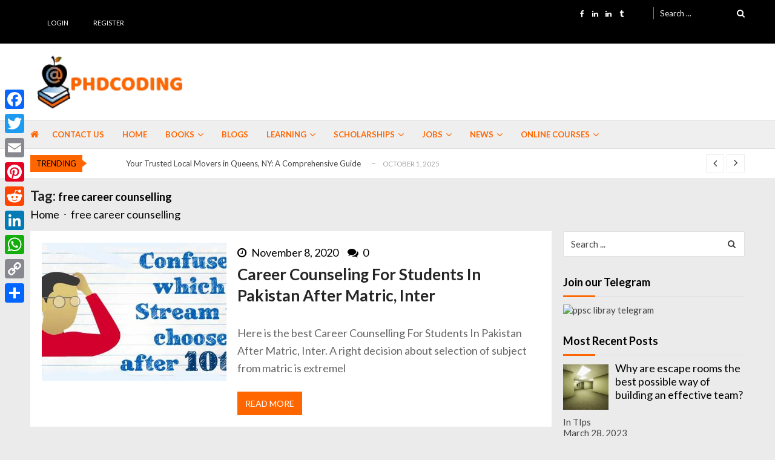

--- FILE ---
content_type: text/html; charset=UTF-8
request_url: https://phdcoding.com/tag/free-career-counselling/
body_size: 104694
content:
<!doctype html>
<html lang="en-US" itemscope itemtype="http://schema.org/WebPage">
<head>
	<meta charset="UTF-8">
	<meta name="viewport" content="width=device-width, initial-scale=1">
	<link rel="profile" href="https://gmpg.org/xfn/11">

	<script type="text/javascript" id="lpData">
/* <![CDATA[ */
var lpData = {"site_url":"https:\/\/phdcoding.com","user_id":"0","theme":"vmagazine-lite","lp_rest_url":"https:\/\/phdcoding.com\/wp-json\/","nonce":"fdcbb087ee","is_course_archive":"","courses_url":"https:\/\/phdcoding.com\/courses\/","urlParams":[],"lp_version":"4.3.2.7","lp_rest_load_ajax":"https:\/\/phdcoding.com\/wp-json\/lp\/v1\/load_content_via_ajax\/","ajaxUrl":"https:\/\/phdcoding.com\/wp-admin\/admin-ajax.php","lpAjaxUrl":"https:\/\/phdcoding.com\/lp-ajax-handle","coverImageRatio":"5.16","toast":{"gravity":"bottom","position":"center","duration":3000,"close":1,"stopOnFocus":1,"classPrefix":"lp-toast"},"i18n":[]};
/* ]]> */
</script>
<script type="text/javascript" id="lpSettingCourses">
/* <![CDATA[ */
var lpSettingCourses = {"lpArchiveLoadAjax":"1","lpArchiveNoLoadAjaxFirst":"0","lpArchivePaginationType":"","noLoadCoursesJs":"0"};
/* ]]> */
</script>
		<style id="learn-press-custom-css">
			:root {
				--lp-container-max-width: 1290px;
				--lp-cotainer-padding: 1rem;
				--lp-primary-color: #ffb606;
				--lp-secondary-color: #442e66;
			}
		</style>
		<meta name='robots' content='index, follow, max-image-preview:large, max-snippet:-1, max-video-preview:-1' />

	<!-- This site is optimized with the Yoast SEO plugin v26.7 - https://yoast.com/wordpress/plugins/seo/ -->
	<title>free career counselling Archives - Phdcoding</title>
	<link rel="canonical" href="https://phdcoding.com/tag/free-career-counselling/" />
	<meta property="og:locale" content="en_US" />
	<meta property="og:type" content="article" />
	<meta property="og:title" content="free career counselling Archives - Phdcoding" />
	<meta property="og:url" content="https://phdcoding.com/tag/free-career-counselling/" />
	<meta property="og:site_name" content="Phdcoding" />
	<meta name="twitter:card" content="summary_large_image" />
	<meta name="twitter:site" content="@phdcoding1" />
	<script type="application/ld+json" class="yoast-schema-graph">{"@context":"https://schema.org","@graph":[{"@type":"CollectionPage","@id":"https://phdcoding.com/tag/free-career-counselling/","url":"https://phdcoding.com/tag/free-career-counselling/","name":"free career counselling Archives - Phdcoding","isPartOf":{"@id":"https://phdcoding.com/#website"},"primaryImageOfPage":{"@id":"https://phdcoding.com/tag/free-career-counselling/#primaryimage"},"image":{"@id":"https://phdcoding.com/tag/free-career-counselling/#primaryimage"},"thumbnailUrl":"https://phdcoding.com/wp-content/uploads/2020/11/conf1.jpg","breadcrumb":{"@id":"https://phdcoding.com/tag/free-career-counselling/#breadcrumb"},"inLanguage":"en-US"},{"@type":"ImageObject","inLanguage":"en-US","@id":"https://phdcoding.com/tag/free-career-counselling/#primaryimage","url":"https://phdcoding.com/wp-content/uploads/2020/11/conf1.jpg","contentUrl":"https://phdcoding.com/wp-content/uploads/2020/11/conf1.jpg","width":600,"height":300,"caption":"Career Counseling"},{"@type":"BreadcrumbList","@id":"https://phdcoding.com/tag/free-career-counselling/#breadcrumb","itemListElement":[{"@type":"ListItem","position":1,"name":"Home","item":"https://phdcoding.com/"},{"@type":"ListItem","position":2,"name":"free career counselling"}]},{"@type":"WebSite","@id":"https://phdcoding.com/#website","url":"https://phdcoding.com/","name":"PHDCODING","description":"program for human develop","publisher":{"@id":"https://phdcoding.com/#organization"},"potentialAction":[{"@type":"SearchAction","target":{"@type":"EntryPoint","urlTemplate":"https://phdcoding.com/?s={search_term_string}"},"query-input":{"@type":"PropertyValueSpecification","valueRequired":true,"valueName":"search_term_string"}}],"inLanguage":"en-US"},{"@type":"Organization","@id":"https://phdcoding.com/#organization","name":"phdcoding","url":"https://phdcoding.com/","logo":{"@type":"ImageObject","inLanguage":"en-US","@id":"https://phdcoding.com/#/schema/logo/image/","url":"https://phdcoding.com/wp-content/uploads/2020/04/phdcoding.png","contentUrl":"https://phdcoding.com/wp-content/uploads/2020/04/phdcoding.png","width":239,"height":52,"caption":"phdcoding"},"image":{"@id":"https://phdcoding.com/#/schema/logo/image/"},"sameAs":["https://web.facebook.com/phdcoding","https://x.com/phdcoding1"]}]}</script>
	<!-- / Yoast SEO plugin. -->


<link rel='dns-prefetch' href='//static.addtoany.com' />
<link rel='dns-prefetch' href='//fonts.googleapis.com' />
<link rel="alternate" type="application/rss+xml" title="Phdcoding &raquo; Feed" href="https://phdcoding.com/feed/" />
<link rel="alternate" type="application/rss+xml" title="Phdcoding &raquo; free career counselling Tag Feed" href="https://phdcoding.com/tag/free-career-counselling/feed/" />
<style id='wp-img-auto-sizes-contain-inline-css' type='text/css'>
img:is([sizes=auto i],[sizes^="auto," i]){contain-intrinsic-size:3000px 1500px}
/*# sourceURL=wp-img-auto-sizes-contain-inline-css */
</style>
<style id='wp-emoji-styles-inline-css' type='text/css'>

	img.wp-smiley, img.emoji {
		display: inline !important;
		border: none !important;
		box-shadow: none !important;
		height: 1em !important;
		width: 1em !important;
		margin: 0 0.07em !important;
		vertical-align: -0.1em !important;
		background: none !important;
		padding: 0 !important;
	}
/*# sourceURL=wp-emoji-styles-inline-css */
</style>
<style id='wp-block-library-inline-css' type='text/css'>
:root{--wp-block-synced-color:#7a00df;--wp-block-synced-color--rgb:122,0,223;--wp-bound-block-color:var(--wp-block-synced-color);--wp-editor-canvas-background:#ddd;--wp-admin-theme-color:#007cba;--wp-admin-theme-color--rgb:0,124,186;--wp-admin-theme-color-darker-10:#006ba1;--wp-admin-theme-color-darker-10--rgb:0,107,160.5;--wp-admin-theme-color-darker-20:#005a87;--wp-admin-theme-color-darker-20--rgb:0,90,135;--wp-admin-border-width-focus:2px}@media (min-resolution:192dpi){:root{--wp-admin-border-width-focus:1.5px}}.wp-element-button{cursor:pointer}:root .has-very-light-gray-background-color{background-color:#eee}:root .has-very-dark-gray-background-color{background-color:#313131}:root .has-very-light-gray-color{color:#eee}:root .has-very-dark-gray-color{color:#313131}:root .has-vivid-green-cyan-to-vivid-cyan-blue-gradient-background{background:linear-gradient(135deg,#00d084,#0693e3)}:root .has-purple-crush-gradient-background{background:linear-gradient(135deg,#34e2e4,#4721fb 50%,#ab1dfe)}:root .has-hazy-dawn-gradient-background{background:linear-gradient(135deg,#faaca8,#dad0ec)}:root .has-subdued-olive-gradient-background{background:linear-gradient(135deg,#fafae1,#67a671)}:root .has-atomic-cream-gradient-background{background:linear-gradient(135deg,#fdd79a,#004a59)}:root .has-nightshade-gradient-background{background:linear-gradient(135deg,#330968,#31cdcf)}:root .has-midnight-gradient-background{background:linear-gradient(135deg,#020381,#2874fc)}:root{--wp--preset--font-size--normal:16px;--wp--preset--font-size--huge:42px}.has-regular-font-size{font-size:1em}.has-larger-font-size{font-size:2.625em}.has-normal-font-size{font-size:var(--wp--preset--font-size--normal)}.has-huge-font-size{font-size:var(--wp--preset--font-size--huge)}.has-text-align-center{text-align:center}.has-text-align-left{text-align:left}.has-text-align-right{text-align:right}.has-fit-text{white-space:nowrap!important}#end-resizable-editor-section{display:none}.aligncenter{clear:both}.items-justified-left{justify-content:flex-start}.items-justified-center{justify-content:center}.items-justified-right{justify-content:flex-end}.items-justified-space-between{justify-content:space-between}.screen-reader-text{border:0;clip-path:inset(50%);height:1px;margin:-1px;overflow:hidden;padding:0;position:absolute;width:1px;word-wrap:normal!important}.screen-reader-text:focus{background-color:#ddd;clip-path:none;color:#444;display:block;font-size:1em;height:auto;left:5px;line-height:normal;padding:15px 23px 14px;text-decoration:none;top:5px;width:auto;z-index:100000}html :where(.has-border-color){border-style:solid}html :where([style*=border-top-color]){border-top-style:solid}html :where([style*=border-right-color]){border-right-style:solid}html :where([style*=border-bottom-color]){border-bottom-style:solid}html :where([style*=border-left-color]){border-left-style:solid}html :where([style*=border-width]){border-style:solid}html :where([style*=border-top-width]){border-top-style:solid}html :where([style*=border-right-width]){border-right-style:solid}html :where([style*=border-bottom-width]){border-bottom-style:solid}html :where([style*=border-left-width]){border-left-style:solid}html :where(img[class*=wp-image-]){height:auto;max-width:100%}:where(figure){margin:0 0 1em}html :where(.is-position-sticky){--wp-admin--admin-bar--position-offset:var(--wp-admin--admin-bar--height,0px)}@media screen and (max-width:600px){html :where(.is-position-sticky){--wp-admin--admin-bar--position-offset:0px}}

/*# sourceURL=wp-block-library-inline-css */
</style><style id='global-styles-inline-css' type='text/css'>
:root{--wp--preset--aspect-ratio--square: 1;--wp--preset--aspect-ratio--4-3: 4/3;--wp--preset--aspect-ratio--3-4: 3/4;--wp--preset--aspect-ratio--3-2: 3/2;--wp--preset--aspect-ratio--2-3: 2/3;--wp--preset--aspect-ratio--16-9: 16/9;--wp--preset--aspect-ratio--9-16: 9/16;--wp--preset--color--black: #000000;--wp--preset--color--cyan-bluish-gray: #abb8c3;--wp--preset--color--white: #ffffff;--wp--preset--color--pale-pink: #f78da7;--wp--preset--color--vivid-red: #cf2e2e;--wp--preset--color--luminous-vivid-orange: #ff6900;--wp--preset--color--luminous-vivid-amber: #fcb900;--wp--preset--color--light-green-cyan: #7bdcb5;--wp--preset--color--vivid-green-cyan: #00d084;--wp--preset--color--pale-cyan-blue: #8ed1fc;--wp--preset--color--vivid-cyan-blue: #0693e3;--wp--preset--color--vivid-purple: #9b51e0;--wp--preset--gradient--vivid-cyan-blue-to-vivid-purple: linear-gradient(135deg,rgb(6,147,227) 0%,rgb(155,81,224) 100%);--wp--preset--gradient--light-green-cyan-to-vivid-green-cyan: linear-gradient(135deg,rgb(122,220,180) 0%,rgb(0,208,130) 100%);--wp--preset--gradient--luminous-vivid-amber-to-luminous-vivid-orange: linear-gradient(135deg,rgb(252,185,0) 0%,rgb(255,105,0) 100%);--wp--preset--gradient--luminous-vivid-orange-to-vivid-red: linear-gradient(135deg,rgb(255,105,0) 0%,rgb(207,46,46) 100%);--wp--preset--gradient--very-light-gray-to-cyan-bluish-gray: linear-gradient(135deg,rgb(238,238,238) 0%,rgb(169,184,195) 100%);--wp--preset--gradient--cool-to-warm-spectrum: linear-gradient(135deg,rgb(74,234,220) 0%,rgb(151,120,209) 20%,rgb(207,42,186) 40%,rgb(238,44,130) 60%,rgb(251,105,98) 80%,rgb(254,248,76) 100%);--wp--preset--gradient--blush-light-purple: linear-gradient(135deg,rgb(255,206,236) 0%,rgb(152,150,240) 100%);--wp--preset--gradient--blush-bordeaux: linear-gradient(135deg,rgb(254,205,165) 0%,rgb(254,45,45) 50%,rgb(107,0,62) 100%);--wp--preset--gradient--luminous-dusk: linear-gradient(135deg,rgb(255,203,112) 0%,rgb(199,81,192) 50%,rgb(65,88,208) 100%);--wp--preset--gradient--pale-ocean: linear-gradient(135deg,rgb(255,245,203) 0%,rgb(182,227,212) 50%,rgb(51,167,181) 100%);--wp--preset--gradient--electric-grass: linear-gradient(135deg,rgb(202,248,128) 0%,rgb(113,206,126) 100%);--wp--preset--gradient--midnight: linear-gradient(135deg,rgb(2,3,129) 0%,rgb(40,116,252) 100%);--wp--preset--font-size--small: 13px;--wp--preset--font-size--medium: 20px;--wp--preset--font-size--large: 36px;--wp--preset--font-size--x-large: 42px;--wp--preset--spacing--20: 0.44rem;--wp--preset--spacing--30: 0.67rem;--wp--preset--spacing--40: 1rem;--wp--preset--spacing--50: 1.5rem;--wp--preset--spacing--60: 2.25rem;--wp--preset--spacing--70: 3.38rem;--wp--preset--spacing--80: 5.06rem;--wp--preset--shadow--natural: 6px 6px 9px rgba(0, 0, 0, 0.2);--wp--preset--shadow--deep: 12px 12px 50px rgba(0, 0, 0, 0.4);--wp--preset--shadow--sharp: 6px 6px 0px rgba(0, 0, 0, 0.2);--wp--preset--shadow--outlined: 6px 6px 0px -3px rgb(255, 255, 255), 6px 6px rgb(0, 0, 0);--wp--preset--shadow--crisp: 6px 6px 0px rgb(0, 0, 0);}:where(.is-layout-flex){gap: 0.5em;}:where(.is-layout-grid){gap: 0.5em;}body .is-layout-flex{display: flex;}.is-layout-flex{flex-wrap: wrap;align-items: center;}.is-layout-flex > :is(*, div){margin: 0;}body .is-layout-grid{display: grid;}.is-layout-grid > :is(*, div){margin: 0;}:where(.wp-block-columns.is-layout-flex){gap: 2em;}:where(.wp-block-columns.is-layout-grid){gap: 2em;}:where(.wp-block-post-template.is-layout-flex){gap: 1.25em;}:where(.wp-block-post-template.is-layout-grid){gap: 1.25em;}.has-black-color{color: var(--wp--preset--color--black) !important;}.has-cyan-bluish-gray-color{color: var(--wp--preset--color--cyan-bluish-gray) !important;}.has-white-color{color: var(--wp--preset--color--white) !important;}.has-pale-pink-color{color: var(--wp--preset--color--pale-pink) !important;}.has-vivid-red-color{color: var(--wp--preset--color--vivid-red) !important;}.has-luminous-vivid-orange-color{color: var(--wp--preset--color--luminous-vivid-orange) !important;}.has-luminous-vivid-amber-color{color: var(--wp--preset--color--luminous-vivid-amber) !important;}.has-light-green-cyan-color{color: var(--wp--preset--color--light-green-cyan) !important;}.has-vivid-green-cyan-color{color: var(--wp--preset--color--vivid-green-cyan) !important;}.has-pale-cyan-blue-color{color: var(--wp--preset--color--pale-cyan-blue) !important;}.has-vivid-cyan-blue-color{color: var(--wp--preset--color--vivid-cyan-blue) !important;}.has-vivid-purple-color{color: var(--wp--preset--color--vivid-purple) !important;}.has-black-background-color{background-color: var(--wp--preset--color--black) !important;}.has-cyan-bluish-gray-background-color{background-color: var(--wp--preset--color--cyan-bluish-gray) !important;}.has-white-background-color{background-color: var(--wp--preset--color--white) !important;}.has-pale-pink-background-color{background-color: var(--wp--preset--color--pale-pink) !important;}.has-vivid-red-background-color{background-color: var(--wp--preset--color--vivid-red) !important;}.has-luminous-vivid-orange-background-color{background-color: var(--wp--preset--color--luminous-vivid-orange) !important;}.has-luminous-vivid-amber-background-color{background-color: var(--wp--preset--color--luminous-vivid-amber) !important;}.has-light-green-cyan-background-color{background-color: var(--wp--preset--color--light-green-cyan) !important;}.has-vivid-green-cyan-background-color{background-color: var(--wp--preset--color--vivid-green-cyan) !important;}.has-pale-cyan-blue-background-color{background-color: var(--wp--preset--color--pale-cyan-blue) !important;}.has-vivid-cyan-blue-background-color{background-color: var(--wp--preset--color--vivid-cyan-blue) !important;}.has-vivid-purple-background-color{background-color: var(--wp--preset--color--vivid-purple) !important;}.has-black-border-color{border-color: var(--wp--preset--color--black) !important;}.has-cyan-bluish-gray-border-color{border-color: var(--wp--preset--color--cyan-bluish-gray) !important;}.has-white-border-color{border-color: var(--wp--preset--color--white) !important;}.has-pale-pink-border-color{border-color: var(--wp--preset--color--pale-pink) !important;}.has-vivid-red-border-color{border-color: var(--wp--preset--color--vivid-red) !important;}.has-luminous-vivid-orange-border-color{border-color: var(--wp--preset--color--luminous-vivid-orange) !important;}.has-luminous-vivid-amber-border-color{border-color: var(--wp--preset--color--luminous-vivid-amber) !important;}.has-light-green-cyan-border-color{border-color: var(--wp--preset--color--light-green-cyan) !important;}.has-vivid-green-cyan-border-color{border-color: var(--wp--preset--color--vivid-green-cyan) !important;}.has-pale-cyan-blue-border-color{border-color: var(--wp--preset--color--pale-cyan-blue) !important;}.has-vivid-cyan-blue-border-color{border-color: var(--wp--preset--color--vivid-cyan-blue) !important;}.has-vivid-purple-border-color{border-color: var(--wp--preset--color--vivid-purple) !important;}.has-vivid-cyan-blue-to-vivid-purple-gradient-background{background: var(--wp--preset--gradient--vivid-cyan-blue-to-vivid-purple) !important;}.has-light-green-cyan-to-vivid-green-cyan-gradient-background{background: var(--wp--preset--gradient--light-green-cyan-to-vivid-green-cyan) !important;}.has-luminous-vivid-amber-to-luminous-vivid-orange-gradient-background{background: var(--wp--preset--gradient--luminous-vivid-amber-to-luminous-vivid-orange) !important;}.has-luminous-vivid-orange-to-vivid-red-gradient-background{background: var(--wp--preset--gradient--luminous-vivid-orange-to-vivid-red) !important;}.has-very-light-gray-to-cyan-bluish-gray-gradient-background{background: var(--wp--preset--gradient--very-light-gray-to-cyan-bluish-gray) !important;}.has-cool-to-warm-spectrum-gradient-background{background: var(--wp--preset--gradient--cool-to-warm-spectrum) !important;}.has-blush-light-purple-gradient-background{background: var(--wp--preset--gradient--blush-light-purple) !important;}.has-blush-bordeaux-gradient-background{background: var(--wp--preset--gradient--blush-bordeaux) !important;}.has-luminous-dusk-gradient-background{background: var(--wp--preset--gradient--luminous-dusk) !important;}.has-pale-ocean-gradient-background{background: var(--wp--preset--gradient--pale-ocean) !important;}.has-electric-grass-gradient-background{background: var(--wp--preset--gradient--electric-grass) !important;}.has-midnight-gradient-background{background: var(--wp--preset--gradient--midnight) !important;}.has-small-font-size{font-size: var(--wp--preset--font-size--small) !important;}.has-medium-font-size{font-size: var(--wp--preset--font-size--medium) !important;}.has-large-font-size{font-size: var(--wp--preset--font-size--large) !important;}.has-x-large-font-size{font-size: var(--wp--preset--font-size--x-large) !important;}
/*# sourceURL=global-styles-inline-css */
</style>

<style id='classic-theme-styles-inline-css' type='text/css'>
/*! This file is auto-generated */
.wp-block-button__link{color:#fff;background-color:#32373c;border-radius:9999px;box-shadow:none;text-decoration:none;padding:calc(.667em + 2px) calc(1.333em + 2px);font-size:1.125em}.wp-block-file__button{background:#32373c;color:#fff;text-decoration:none}
/*# sourceURL=/wp-includes/css/classic-themes.min.css */
</style>
<link rel='stylesheet' id='ez-toc-css' href='https://phdcoding.com/wp-content/plugins/easy-table-of-contents/assets/css/screen.min.css?ver=2.0.80' type='text/css' media='all' />
<style id='ez-toc-inline-css' type='text/css'>
div#ez-toc-container .ez-toc-title {font-size: 120%;}div#ez-toc-container .ez-toc-title {font-weight: 500;}div#ez-toc-container ul li , div#ez-toc-container ul li a {font-size: 95%;}div#ez-toc-container ul li , div#ez-toc-container ul li a {font-weight: 500;}div#ez-toc-container nav ul ul li {font-size: 90%;}.ez-toc-box-title {font-weight: bold; margin-bottom: 10px; text-align: center; text-transform: uppercase; letter-spacing: 1px; color: #666; padding-bottom: 5px;position:absolute;top:-4%;left:5%;background-color: inherit;transition: top 0.3s ease;}.ez-toc-box-title.toc-closed {top:-25%;}
/*# sourceURL=ez-toc-inline-css */
</style>
<link rel='stylesheet' id='vmagazine-lite-google-fonts-css' href='//fonts.googleapis.com/css?family=Open+Sans%3A400%2C600%2C700%2C400italic%2C300%7CPoppins%3A300%2C400%2C500%2C600%2C700%7CMontserrat%3A300%2C300i%2C400%2C800%2C800i%7CLato%3A300%2C400%2C700%2C900&#038;ver=6.9' type='text/css' media='all' />
<link rel='stylesheet' id='jquery-mcustomscrollbar-css' href='https://phdcoding.com/wp-content/themes/vmagazine-lite/assets/library/mCustomScrollbar/jquery.mCustomScrollbar.min.css?ver=1.3.7' type='text/css' media='all' />
<link rel='stylesheet' id='elegant-fonts-css' href='https://phdcoding.com/wp-content/themes/vmagazine-lite/assets/library/elegant_font/HTML-CSS/style.css?ver=1.3.7' type='text/css' media='all' />
<link rel='stylesheet' id='lightslider-style-css' href='https://phdcoding.com/wp-content/themes/vmagazine-lite/assets/library/lightslider/lightslider.css?ver=1.3.7' type='text/css' media='all' />
<link rel='stylesheet' id='font-awesome-style-css' href='https://phdcoding.com/wp-content/themes/vmagazine-lite/assets/library/font-awesome/css/font-awesome.min.css?ver=1.3.7' type='text/css' media='all' />
<link rel='stylesheet' id='animate-css-css' href='https://phdcoding.com/wp-content/themes/vmagazine-lite/assets/css/animate.css?ver=1.3.7' type='text/css' media='all' />
<link rel='stylesheet' id='prettyPhoto-style-css' href='https://phdcoding.com/wp-content/themes/vmagazine-lite/assets/library/prettyPhoto/css/prettyPhoto.css?ver=1.3.7' type='text/css' media='all' />
<link rel='stylesheet' id='slick-style-css' href='https://phdcoding.com/wp-content/themes/vmagazine-lite/assets/library/slick/slick.css?ver=1.3.7' type='text/css' media='all' />
<link rel='stylesheet' id='slick-style1-css' href='https://phdcoding.com/wp-content/themes/vmagazine-lite/assets/library/slick/slick-theme.css?ver=1.3.7' type='text/css' media='all' />
<link rel='stylesheet' id='vmagazine-lite-style-css' href='https://phdcoding.com/wp-content/themes/vmagazine-lite/style.css?ver=1.3.7' type='text/css' media='all' />
<style id='vmagazine-lite-style-inline-css' type='text/css'>

        span.cat-links .cat-2011{
                background: #e52d6d;
        }
        span.cat-links .cat-2013{
                background: #e52d6d;
        }
        span.cat-links .cat-1853{
                background: #e52d6d;
        }
        span.cat-links .cat-278{
                background: #e52d6d;
        }
        span.cat-links .cat-1863{
                background: #e52d6d;
        }
        span.cat-links .cat-791{
                background: #e52d6d;
        }
        span.cat-links .cat-608{
                background: #e52d6d;
        }
        span.cat-links .cat-1864{
                background: #e52d6d;
        }
        span.cat-links .cat-1857{
                background: #e52d6d;
        }
        span.cat-links .cat-2016{
                background: #e52d6d;
        }
        span.cat-links .cat-2026{
                background: #e52d6d;
        }
        span.cat-links .cat-1858{
                background: #e52d6d;
        }
        span.cat-links .cat-2030{
                background: #e52d6d;
        }
        span.cat-links .cat-2010{
                background: #e52d6d;
        }
        span.cat-links .cat-859{
                background: #e52d6d;
        }
        span.cat-links .cat-281{
                background: #e52d6d;
        }
        span.cat-links .cat-2018{
                background: #e52d6d;
        }
        span.cat-links .cat-16{
                background: #e52d6d;
        }
        span.cat-links .cat-1854{
                background: #e52d6d;
        }
        span.cat-links .cat-2009{
                background: #e52d6d;
        }
        span.cat-links .cat-277{
                background: #e52d6d;
        }
        span.cat-links .cat-2015{
                background: #e52d6d;
        }
        span.cat-links .cat-909{
                background: #e52d6d;
        }
        span.cat-links .cat-2023{
                background: #e52d6d;
        }
        span.cat-links .cat-214{
                background: #e52d6d;
        }
        span.cat-links .cat-270{
                background: #e52d6d;
        }
        span.cat-links .cat-1963{
                background: #e52d6d;
        }
        span.cat-links .cat-279{
                background: #e52d6d;
        }
        span.cat-links .cat-264{
                background: #e52d6d;
        }
        span.cat-links .cat-2004{
                background: #e52d6d;
        }
        span.cat-links .cat-2003{
                background: #e52d6d;
        }
        span.cat-links .cat-1861{
                background: #e52d6d;
        }
        span.cat-links .cat-2021{
                background: #e52d6d;
        }
        span.cat-links .cat-26{
                background: #e52d6d;
        }
        span.cat-links .cat-280{
                background: #e52d6d;
        }
        span.cat-links .cat-1862{
                background: #e52d6d;
        }
        span.cat-links .cat-1859{
                background: #e52d6d;
        }
        span.cat-links .cat-1860{
                background: #e52d6d;
        }
        span.cat-links .cat-273{
                background: #e52d6d;
        }
        span.cat-links .cat-2014{
                background: #e52d6d;
        }
        span.cat-links .cat-1867{
                background: #e52d6d;
        }
        span.cat-links .cat-1855{
                background: #e52d6d;
        }
        span.cat-links .cat-1{
                background: #e52d6d;
        }
        span.cat-links .cat-23{
                background: #e52d6d;
        }
        .mob-search-form,.mobile-navigation{
            background-color: ;
        }
    .vmagazine-lite-ticker-wrapper .default-layout .vmagazine-lite-ticker-caption span, 
    .vmagazine-lite-ticker-wrapper .layout-two .vmagazine-lite-ticker-caption span,
    header.header-layout4 nav.main-navigation .nav-wrapper .menu-mmnu-container ul li.menu-item a:hover,
    a.scrollup,a.scrollup:hover,.widget .tagcloud a:hover,span.cat-links a,.entry-footer .edit-link a.post-edit-link,
    .template-three .widget-title:before, .template-three .block-title:before,.template-three .widget-title span, .template-three .block-title span,.widget-title:after, .block-title:after,
    .template-four .widget-title span, .template-four .block-title span, .template-four .vmagazine-lite-container #primary.vmagazine-lite-content .vmagazine-lite-related-wrapper h4.related-title span.title-bg, .template-four .comment-respond h4.comment-reply-title span, .template-four .vmagazine-lite-container #primary.vmagazine-lite-content .post-review-wrapper h4.section-title span,.template-five .widget-title:before, .template-five .block-title:before,
    .template-five .widget-title span, .template-five .block-title span,.vmagazine-lite-archive-layout2 .vmagazine-lite-container main.site-main article .archive-post .entry-content a.vmagazine-lite-archive-more, .vmagazine-lite-archive-layout2 .vmagazine-lite-container main.site-main article .archive-post .entry-content a.vmagazine-lite-archive-more, .vmagazine-lite-archive-layout2 .vmagazine-lite-container main.site-main article .archive-post .entry-content a.vmagazine-lite-archive-more,.vmagazine-lite-container #primary.vmagazine-lite-content .vmagazine-lite-related-wrapper h4.related-title:after, .vmagazine-lite-container #primary.vmagazine-lite-content .post-review-wrapper .section-title:after, .vmagazine-lite-container #primary.vmagazine-lite-content .comment-respond .comment-reply-title:after,
    .vmagazine-lite-container #primary.vmagazine-lite-content .comment-respond .comment-form .form-submit input.submit,.widget .custom-html-widget .tnp-field-button input.tnp-button,.woocommerce-page .vmagazine-lite-container.sidebar-shop .widget_price_filter .ui-slider .ui-slider-range,.woocommerce-page .vmagazine-lite-container.sidebar-shop ul.products li.product .product-img-wrap a.button,.woocommerce-page .vmagazine-lite-container.sidebar-shop ul.products li.product .onsale, .sidebar-shop .sale span.onsale,.woocommerce #respond input#submit.alt, .woocommerce a.button.alt, .woocommerce button.button.alt, .woocommerce input.button.alt,.woocommerce #respond input#submit.alt:hover, .woocommerce a.button.alt:hover, .woocommerce button.button.alt:hover, .woocommerce input.button.alt:hover,.woocommerce #respond input#submit, .woocommerce a.button, .woocommerce button.button, .woocommerce input.button,.woocommerce #respond input#submit:hover, .woocommerce a.button:hover, .woocommerce button.button:hover, .woocommerce input.button:hover,header ul.site-header-cart li span.count,
    header ul.site-header-cart li.cart-items .widget_shopping_cart p.woocommerce-mini-cart__buttons a.button:hover,
    .widget .tagcloud a:hover, .top-footer-wrap .vmagazine-lite-container .widget.widget_tag_cloud .tagcloud a:hover,
    header.header-layout3 .site-main-nav-wrapper .top-right .vmagazine-lite-search-form-primary form.search-form label:before,
    .vmagazine-lite-archive-layout1 .vmagazine-lite-container #primary article .archive-wrapper .entry-content a.vmagazine-lite-archive-more,
    .vmagazine-lite-container #primary.vmagazine-lite-content .entry-content nav.post-navigation .nav-links a:hover:before,
    .vmagazine-lite-archive-layout4 .vmagazine-lite-container #primary article .entry-content a.vmagazine-lite-archive-more,
    header.header-layout2 .logo-ad-wrapper .middle-search form.search-form:after,
    .ap_toggle .ap_toggle_title,.ap_tagline_box.ap-bg-box,.ap-team .member-social-group a, .horizontal .ap_tab_group .tab-title.active, .horizontal .ap_tab_group .tab-title.hover, .vertical .ap_tab_group .tab-title.active, .vertical .ap_tab_group .tab-title.hover,
    .template-three .vmagazine-lite-container #primary.vmagazine-lite-content .post-review-wrapper h4.section-title span, .template-three .vmagazine-lite-container #primary.vmagazine-lite-content .vmagazine-lite-related-wrapper h4.related-title span, .template-three .vmagazine-lite-container #primary.vmagazine-lite-content .comment-respond h4.comment-reply-title span, .template-three .vmagazine-lite-container #primary.vmagazine-lite-content .post-review-wrapper h4.section-title span.title-bg,
    .template-three .vmagazine-lite-container #primary.vmagazine-lite-content .post-review-wrapper h4.section-title:before, .template-three .vmagazine-lite-container #primary.vmagazine-lite-content .vmagazine-lite-related-wrapper h4.related-title:before, .template-three .vmagazine-lite-container #primary.vmagazine-lite-content .comment-respond h4.comment-reply-title:before, .template-three .vmagazine-lite-container #primary.vmagazine-lite-content .post-review-wrapper h4.section-title:before,
    .vmagazine-lite-container #primary.vmagazine-lite-content .post-password-form input[type='submit'],
    .woocommerce .cart .button, .woocommerce .cart input.button,
    .dot_1,.vmagazine-lite-grid-list.list #loading-grid .dot_1,
    span.view-all a:hover,.block-post-wrapper.block_layout_3 .view-all a:hover,
    .vmagazine-lite-post-col.block_layout_1 span.view-all a:hover,
    .vmagazine-lite-mul-cat.block-post-wrapper.layout-two .block-content-wrapper .right-posts-wrapper .view-all a:hover,
    .block-post-wrapper.list .gl-posts a.vm-ajax-load-more:hover, .block-post-wrapper.grid-two .gl-posts a.vm-ajax-load-more:hover,
    .vmagazine-lite-cat-slider.block-post-wrapper.block_layout_1 .content-wrapper-featured-slider .lSSlideWrapper li.single-post .post-caption p span.read-more a,.template-five .vmagazine-lite-container #primary.vmagazine-lite-content .comment-respond .comment-reply-title span.title-bg,
    .template-three .vmagazine-lite-container #primary.vmagazine-lite-content .vmagazine-lite-author-metabox h4.box-title span.title-bg,
    .template-three .vmagazine-lite-container #primary.vmagazine-lite-content .vmagazine-lite-author-metabox h4.box-title::before,
    .vmagazine-lite-container #primary.vmagazine-lite-content .vmagazine-lite-author-metabox .box-title::after,
    .template-five .vmagazine-lite-container #primary.vmagazine-lite-content .vmagazine-lite-related-wrapper h4.related-title span.title-bg,
    .template-five .vmagazine-lite-container #primary.vmagazine-lite-content .vmagazine-lite-author-metabox .box-title span.title-bg,
    .middle-search .block-loader .dot_1,.no-results.not-found form.search-form input.search-submit,
    .widget_vmagazine_lite_categories_tabbed .vmagazine-lite-tabbed-wrapper ul#vmagazine-lite-widget-tabbed li.active a, .widget_vmagazine_lite_categories_tabbed .vmagazine-lite-tabbed-wrapper ul#vmagazine-lite-widget-tabbed li a:hover,
    .vmagazine-lite-container #primary .entry-content .post-tag .tags-links a,
    .vmagazine-lite-cat-slider.block-post-wrapper.block_layout_1 .lSSlideWrapper .lSAction > a:hover,
    .related-content-wrapper a.vmagazine-lite-related-more,
    .vmagazine-lite-container #primary .post-review-wrapper .review-inner-wrap .percent-review-wrapper .percent-rating-bar-wrap div, .vmagazine-lite-container #primary .post-review-wrapper .review-inner-wrap .points-review-wrapper .percent-rating-bar-wrap div,
    .vmagazine-lite-fullwid-slider.block_layout_1 .slick-slider .post-content-wrapper h3.extra-large-font a:hover,
    .vmagazine-lite-post-carousel.block_layout_2 .block-carousel .single-post:hover .post-caption h3.large-font a,
    .vmagazine-lite-container #primary .comment-respond .comment-reply-title::after,.vmagazine-block-post-slider .block-content-wrapper .block-post-slider-wrapper button.slick-arrow:hover,.vmagazine-block-post-slider .block-content-wrapper .block-post-slider-wrapper .slick-dots li button::before, .vmagazine-block-post-slider .block-content-wrapper .block-post-slider-wrapper li.slick-active button::before,.lSSlideOuter .lSPager.lSpg > li:hover a, .lSSlideOuter .lSPager.lSpg > li a:hover, .lSSlideOuter .lSPager.lSpg > li.active a,.vmagazine-lite-slider-tab-carousel .block-content-wrapper-carousel button.slick-arrow:hover,.vmagazine-lite-timeline-post .timeline-post-wrapper .single-post .post-date .blog-date-inner span.posted-day,.woocommerce ul.products li.product .onsale,.added_to_cart
    {
        background: #ff6600;
    }
    a:hover,.vmagazine-lite-ticker-wrapper .layout-two .ticker-tags ul li a:hover,
    header.header-layout2 nav.main-navigation .nav-wrapper .index-icon a:hover, header.header-layout1 nav.main-navigation .nav-wrapper .index-icon a:hover, header.header-layout3 nav.main-navigation .nav-wrapper .index-icon a:hover, header.header-layout4 nav.main-navigation .nav-wrapper .index-icon a:hover,
    .widget.widget_categories ul li,.widget.widget_categories ul li a:hover,footer .buttom-footer.footer_one .footer-credit .footer-social ul.social li a:hover,header.header-layout4 .logo-wrapper-section .vmagazine-lite-container .social-icons ul.social li a:hover,header.header-layout2 nav.main-navigation .nav-wrapper .menu-mmnu-container ul li.menu-item .sub-menu li a:hover, header.header-layout1 nav.main-navigation .nav-wrapper .menu-mmnu-container ul li.menu-item .sub-menu li a:hover, header.header-layout3 nav.main-navigation .nav-wrapper .menu-mmnu-container ul li.menu-item .sub-menu li a:hover, header.header-layout4 nav.main-navigation .nav-wrapper .menu-mmnu-container ul li.menu-item .sub-menu li a:hover,header.header-layout2 nav.main-navigation .nav-wrapper .menu-mmnu-container ul li.menu-item .sub-menu.mega-sub-menu .ap-mega-menu-con-wrap .cat-con-section .menu-post-block h3 a:hover, header.header-layout1 nav.main-navigation .nav-wrapper .menu-mmnu-container ul li.menu-item .sub-menu.mega-sub-menu .ap-mega-menu-con-wrap .cat-con-section .menu-post-block h3 a:hover, header.header-layout3 nav.main-navigation .nav-wrapper .menu-mmnu-container ul li.menu-item .sub-menu.mega-sub-menu .ap-mega-menu-con-wrap .cat-con-section .menu-post-block h3 a:hover, header.header-layout4 nav.main-navigation .nav-wrapper .menu-mmnu-container ul li.menu-item .sub-menu.mega-sub-menu .ap-mega-menu-con-wrap .cat-con-section .menu-post-block h3 a:hover,.vmagazine-lite-breadcrumb-wrapper .vmagazine-lite-bread-home span.current,.vmagazine-lite-container .vmagazine-lite-sidebar .widget.widget_archive ul li,.vmagazine-lite-container .vmagazine-lite-sidebar .widget.widget_archive ul li a:hover,
    .vmagazine-lite-container .vmagazine-lite-sidebar .widget.widget_nav_menu .menu-main-menu-container ul li a:hover, .vmagazine-lite-container .vmagazine-lite-sidebar .widget.widget_rss ul li a:hover, .vmagazine-lite-container .vmagazine-lite-sidebar .widget.widget_recent_entries ul li a:hover, .vmagazine-lite-container .vmagazine-lite-sidebar .widget.widget_meta ul li a:hover, .vmagazine-lite-container .vmagazine-lite-sidebar .widget.widget_pages ul li a:hover,.site-footer .footer-widgets .widget_vmagazine_lite_info .footer_info_wrap .info_wrap div span:first-of-type,
    .vmagazine-lite-container #primary.vmagazine-lite-content .entry-content nav.post-navigation .nav-links a:hover p,
    .vmagazine-lite-container #primary.vmagazine-lite-content .post-review-wrapper .review-inner-wrap .summary-wrapper .total-reivew-wrapper span.stars-count,.vmagazine-lite-container #primary.vmagazine-lite-content .post-review-wrapper .review-inner-wrap .stars-review-wrapper .review-featured-wrap span.stars-count span.star-value,header.header-layout1 .vmagazine-lite-top-header .top-menu ul li a:hover, header.header-layout3 .vmagazine-lite-top-header .top-menu ul li a:hover,header.header-layout1 .vmagazine-lite-top-header .top-left ul.social li a:hover, header.header-layout3 .vmagazine-lite-top-header .top-right ul.social li a:hover,header.header-layout1 nav.main-navigation .nav-wrapper .menu-mmnu-container ul li.menu-item a:hover, header.header-layout3 nav.main-navigation .nav-wrapper .menu-mmnu-container ul li.menu-item a:hover,header.header-layout2 nav.main-navigation .nav-wrapper .menu-mmnu-container ul li.menu-item .sub-menu li.menu-item.menu-item-has-children:hover:after, header.header-layout1 nav.main-navigation .nav-wrapper .menu-mmnu-container ul li.menu-item .sub-menu li.menu-item.menu-item-has-children:hover:after, header.header-layout3 nav.main-navigation .nav-wrapper .menu-mmnu-container ul li.menu-item .sub-menu li.menu-item.menu-item-has-children:hover:after, header.header-layout4 nav.main-navigation .nav-wrapper .menu-mmnu-container ul li.menu-item .sub-menu li.menu-item.menu-item-has-children:hover:after,header.header-layout2 nav.main-navigation .nav-wrapper .menu-mmnu-container ul li.menu-item .sub-menu li .menu-post-block:hover a, header.header-layout1 nav.main-navigation .nav-wrapper .menu-mmnu-container ul li.menu-item .sub-menu li .menu-post-block:hover a, header.header-layout3 nav.main-navigation .nav-wrapper .menu-mmnu-container ul li.menu-item .sub-menu li .menu-post-block:hover a, header.header-layout4 nav.main-navigation .nav-wrapper .menu-mmnu-container ul li.menu-item .sub-menu li .menu-post-block:hover a,header.header-layout2 nav.main-navigation .nav-wrapper .menu-mmnu-container ul li.menu-item:hover a,.woocommerce-page .vmagazine-lite-container.sidebar-shop ul.products li.product:hover a.woocommerce-LoopProduct-link h2,.woocommerce-page .vmagazine-lite-container.sidebar-shop ul.products span.price,.woocommerce-page .vmagazine-lite-container.sidebar-shop .vmagazine-lite-sidebar .widget_product_categories .product-categories li,.woocommerce-page .vmagazine-lite-container.sidebar-shop .vmagazine-lite-sidebar .widget_product_categories .product-categories li a:hover,.woocommerce-page .vmagazine-lite-container.sidebar-shop .widget_top_rated_products ul.product_list_widget li ins span.woocommerce-Price-amount, .woocommerce-page .vmagazine-lite-container.sidebar-shop .widget_recent_reviews ul.product_list_widget li ins span.woocommerce-Price-amount,.woocommerce-page .vmagazine-lite-container.sidebar-shop .widget_top_rated_products ul.product_list_widget li:hover a, .woocommerce-page .vmagazine-lite-container.sidebar-shop .widget_recent_reviews ul.product_list_widget li:hover a,.woocommerce div.product p.price, .woocommerce div.product span.price,.comment-form-rating p.stars,header ul.site-header-cart li.cart-items .widget_shopping_cart p.woocommerce-mini-cart__buttons a.button,footer .buttom-footer.footer_one .footer-btm-wrap .vmagazine-lite-btm-ftr .footer-nav ul li a:hover,
    .vmagazine-lite-container .vmagazine-lite-sidebar .widget.widget_nav_menu ul li, .vmagazine-lite-container .vmagazine-lite-sidebar .widget.widget_rss ul li, .vmagazine-lite-container .vmagazine-lite-sidebar .widget.widget_recent_entries ul li, .vmagazine-lite-container .vmagazine-lite-sidebar .widget.widget_recent_comments ul li, .vmagazine-lite-container .vmagazine-lite-sidebar .widget.widget_meta ul li, .vmagazine-lite-container .vmagazine-lite-sidebar .widget.widget_pages ul li, .top-footer-wrap .vmagazine-lite-container .widget.widget_meta ul li, .top-footer-wrap .vmagazine-lite-container .widget.widget_pages ul li, .top-footer-wrap .vmagazine-lite-container .widget.widget_recent_comments ul li, .top-footer-wrap .vmagazine-lite-container .widget.widget_recent_entries ul li, .top-footer-wrap .vmagazine-lite-container .widget.widget_rss ul li, .top-footer-wrap .vmagazine-lite-container .widget.widget_nav_menu ul li, .top-footer-wrap .vmagazine-lite-container .widget.widget_archive ul li,
    .vmagazine-lite-container .vmagazine-lite-sidebar .widget.widget_nav_menu ul li a:hover, .vmagazine-lite-container .vmagazine-lite-sidebar .widget.widget_rss ul li a:hover, .vmagazine-lite-container .vmagazine-lite-sidebar .widget.widget_recent_entries ul li a:hover, .vmagazine-lite-container .vmagazine-lite-sidebar .widget.widget_meta ul li a:hover, .vmagazine-lite-container .vmagazine-lite-sidebar .widget.widget_pages ul li a:hover, .top-footer-wrap .vmagazine-lite-container .widget_pages ul li a:hover, .top-footer-wrap .vmagazine-lite-container .widget.widget_meta ul li a:hover, .top-footer-wrap .vmagazine-lite-container .widget.widget_pages ul li a:hover, .top-footer-wrap .vmagazine-lite-container .widget.widget_recent_comments ul li a:hover, .top-footer-wrap .vmagazine-lite-container .widget.widget_recent_entries ul li a:hover, .top-footer-wrap .vmagazine-lite-container .widget.widget_rss ul li a:hover, .top-footer-wrap .vmagazine-lite-container .widget.widget_nav_menu ul li a:hover, .top-footer-wrap .vmagazine-lite-container .widget.widget_archive ul li a:hover,
    .vmagazine-lite-archive-layout2 .vmagazine-lite-container main.site-main article .archive-post .entry-content a.vmagazine-lite-archive-more:hover, .vmagazine-lite-archive-layout2 .vmagazine-lite-container main.site-main article .archive-post .entry-content a.vmagazine-lite-archive-more:hover, .vmagazine-lite-archive-layout2 .vmagazine-lite-container main.site-main article .archive-post .entry-content a.vmagazine-lite-archive-more:hover,
    .vmagazine-lite-archive-layout1 .vmagazine-lite-container #primary article .archive-wrapper .entry-content a.vmagazine-lite-archive-more:hover,
    .vmagazine-lite-container #primary.vmagazine-lite-content .post-password-form input[type='submit']:hover,
    .vmagazine-lite-archive-layout4 .vmagazine-lite-container #primary article .entry-content a.vmagazine-lite-archive-more:hover,
    .vmagazine-lite-container #primary .entry-content .post-tag .tags-links a:hover,
    .vmagazine-lite-archive-layout2 .vmagazine-lite-container main.site-main article .archive-post .entry-content a.vmagazine-lite-archive-more:hover::after,
    .vmagazine-lite-slider-tab-carousel .block-content-wrapper-carousel .single-post:hover .post-caption h3,
    .woocommerce-page .vmagazine-lite-container.sidebar-shop .widget_top_rated_products ul.product_list_widget li:hover a,
    .woocommerce-page .vmagazine-lite-container.sidebar-shop .widget_recently_viewed_products ul.product_list_widget li:hover a,
    .woocommerce-page .vmagazine-lite-container.sidebar-shop .widget_products ul.product_list_widget li:hover a,
    .woocommerce-page .vmagazine-lite-container.sidebar-shop .widget_recent_reviews ul.product_list_widget li:hover a,
    .related-content-wrapper a.vmagazine-lite-related-more:hover,.vmagazine-block-post-slider .block-content-wrapper .block-post-slider-wrapper .slider-item-wrapper .slider-bigthumb:hover .post-captions h3.large-font a,.vmagazine-block-post-slider .block-content-wrapper .block-post-slider-wrapper .small-thumbs-wrapper .small-thumbs-inner .slider-smallthumb:hover .post-captions h3.large-font a,.vmagazine-lite-rec-posts.recent-post-widget .recent-posts-content .recent-post-content a:hover,.vmagazine-lite-featured-slider.featured-slider-wrapper .featured-posts li.f-slide .slider-caption h3.small-font a:hover,.woocommerce ul.products li.product .price
    {
        color: #ff6600;
    }
    .widget .tagcloud a:hover,.vmagazine-lite-container .vmagazine-lite-sidebar .widget.widget_search form.search-form input.search-field:focus,.site-footer .footer-widgets .widget .tagcloud a:hover,header ul.site-header-cart li.cart-items .widget_shopping_cart p.woocommerce-mini-cart__buttons a.button,.widget .tagcloud a:hover, .top-footer-wrap .vmagazine-lite-container .widget.widget_tag_cloud .tagcloud a:hover,
    .vmagazine-lite-container #primary.vmagazine-lite-content .entry-content nav.post-navigation .nav-links a:hover:before,
    .vmagazine-lite-archive-layout2 .vmagazine-lite-container main.site-main article .archive-post .entry-content a.vmagazine-lite-archive-more, .vmagazine-lite-archive-layout2 .vmagazine-lite-container main.site-main article .archive-post .entry-content a.vmagazine-lite-archive-more, .vmagazine-lite-archive-layout2 .vmagazine-lite-container main.site-main article .archive-post .entry-content a.vmagazine-lite-archive-more,
    .ap_toggle,.ap_tagline_box.ap-all-border-box,.ap_tagline_box.ap-left-border-box,
    .vmagazine-lite-archive-layout4 .vmagazine-lite-container #primary article .entry-content a.vmagazine-lite-archive-more,
    .vmagazine-lite-archive-layout1 .vmagazine-lite-container #primary article .archive-wrapper .entry-content a.vmagazine-lite-archive-more,
    .vmagazine-lite-container #primary.vmagazine-lite-content .post-password-form input[type='submit'],
    .vmagazine-lite-container #primary.vmagazine-lite-content .post-password-form input[type='submit']:hover,
    .vmagazine-lite-archive-layout2 .vmagazine-lite-container main.site-main article.sticky .archive-post,
    .woocommerce-info,span.view-all a:hover,.vmagazine-lite-post-col.block_layout_1 span.view-all a:hover,
    header.header-layout4 .logo-wrapper-section .vmagazine-lite-container .vmagazine-lite-search-form-primary form.search-form input.search-field:focus,
    .block-post-wrapper.block_layout_3 .view-all a:hover,
    .vmagazine-lite-mul-cat.block-post-wrapper.layout-two .block-content-wrapper .right-posts-wrapper .view-all a:hover,
    .block-post-wrapper.list .gl-posts a.vm-ajax-load-more:hover, .block-post-wrapper.grid-two .gl-posts a.vm-ajax-load-more:hover,
    .vmagazine-lite-cat-slider.block-post-wrapper.block_layout_1 .content-wrapper-featured-slider .lSSlideWrapper li.single-post .post-caption p span.read-more a,
    .no-results.not-found form.search-form input.search-submit,
    .vmagazine-lite-container #primary .entry-content .post-tag .tags-links a,
    .related-content-wrapper a.vmagazine-lite-related-more
    {
        border-color: #ff6600;
    }
    .vmagazine-lite-container .vmagazine-lite-sidebar .widget.widget_recent_comments ul li span.comment-author-link,
    .vmagazine-lite-container .vmagazine-lite-sidebar .widget.widget_rss ul li a,.woocommerce-page .vmagazine-lite-container.sidebar-shop .widget_recent_reviews ul.product_list_widget li .reviewer,
    .vmagazine-lite-breadcrumb-wrapper .vmagazine-lite-bread-home li.current
    {
        color: rgba(255,102,0,0.6);
    }
    .vmagazine-lite-container .vmagazine-lite-sidebar .widget.widget_search form.search-form input.search-field:hover
    {
        border-color: rgba(255,102,0,0.3);
    }
    .lSSlideOuter .lSPager.lSpg > li a
    {
        background-color: rgba(255,102,0,0.3);
    }
    .vmagazine-block-post-slider .block-content-wrapper .block-post-slider-wrapper ul.slick-dots:before,.vmagazine-block-post-slider .block-content-wrapper .block-post-slider-wrapper ul.slick-dots:after,.vmagazine-lite-slider-tab-carousel .block-content-wrapper-carousel ul.slick-dots:before,.vmagazine-lite-slider-tab-carousel .block-content-wrapper-carousel ul.slick-dots:after
    {
        background: rgba(255,102,0,0.15);
    }
    .template-two .widget-title:before, .template-two .block-title:before,
    .template-two .vmagazine-lite-container #primary.vmagazine-lite-content .comment-respond h4.comment-reply-title:before, .template-two .vmagazine-lite-container #primary.vmagazine-lite-content .vmagazine-lite-related-wrapper h4.related-title:before, .template-two .vmagazine-lite-container #primary.vmagazine-lite-content .post-review-wrapper .section-title:before,
    .template-two .vmagazine-lite-container #primary.vmagazine-lite-content .vmagazine-lite-author-metabox h4.box-title::before,.vmagazine-lite-slider-tab-carousel .block-content-wrapper-carousel .slick-dots li button::before, .vmagazine-lite-slider-tab-carousel .block-content-wrapper-carousel .slick-dots li.slick-active button::before{
        background: rgba(255,102,0,0.6);
    }
    .template-three .widget-title span:after, .template-three .block-title span:after,
    .template-three .vmagazine-lite-container #primary.vmagazine-lite-content .post-review-wrapper h4.section-title span:after, .template-three .vmagazine-lite-container #primary.vmagazine-lite-content .vmagazine-lite-related-wrapper h4.related-title span:after, .template-three .vmagazine-lite-container #primary.vmagazine-lite-content .comment-respond h4.comment-reply-title span:after, .template-three .vmagazine-lite-container #primary.vmagazine-lite-content .post-review-wrapper h4.section-title span.title-bg:after,
    .template-three .vmagazine-lite-container #primary.vmagazine-lite-content .vmagazine-lite-author-metabox h4.box-title span.title-bg:after,
    .vmagazine-lite-ticker-wrapper .default-layout .vmagazine-lite-ticker-caption span::before, .vmagazine-lite-ticker-wrapper .layout-two .vmagazine-lite-ticker-caption span::before,.template-five .title-bg::after, .template-five .block-title::after
    {
        border-color: transparent transparent transparent #ff6600;
    }
    .vmagazine-lite-rec-posts.recent-post-widget .recent-posts-content .recent-post-content span a:hover{
        color: rgba(255,102,0,0.6);
    }
    header.header-layout3 .site-main-nav-wrapper .top-right .vmagazine-lite-search-form-primary{
        border-top: solid 2px #ff6600;
    }
    .template-four .widget-title span:after, .template-four .block-title span:after, .template-four .vmagazine-lite-container #primary.vmagazine-lite-content .vmagazine-lite-related-wrapper h4.related-title span.title-bg:after, .template-four .comment-respond h4.comment-reply-title span:after, .template-four .vmagazine-lite-container #primary.vmagazine-lite-content .post-review-wrapper h4.section-title span:after
    {
        border-color: #ff6600 transparent transparent transparent;
    }
   header.header-layout1 .vmagazine-lite-nav-wrapper    
     {
       background: #efefef; 
    }
    header.header-layout1 nav.main-navigation .nav-wrapper .menu-mmnu-container ul li.menu-item a,header.header-layout1 nav.main-navigation .nav-wrapper .index-icon a
    {
        color: #ff6600;
    }
    .icon_bag_alt::before{
        color: #ff6600;
    }
    header.header-layout1 nav.main-navigation .nav-wrapper .menu-mmnu-container ul li.menu-item a:hover,header.header-layout1 nav.main-navigation .nav-wrapper .index-icon a:hover
    {
        color: #dd3333;
    }
/*# sourceURL=vmagazine-lite-style-inline-css */
</style>
<link rel='stylesheet' id='vmagazine-lite-keyboard-css' href='https://phdcoding.com/wp-content/themes/vmagazine-lite/assets/css/keyboard.css?ver=6.9' type='text/css' media='all' />
<link rel='stylesheet' id='vmagazine-lite-responsive-css' href='https://phdcoding.com/wp-content/themes/vmagazine-lite/assets/css/responsive.css?ver=1.3.7' type='text/css' media='all' />
<link rel='stylesheet' id='recent-posts-widget-with-thumbnails-public-style-css' href='https://phdcoding.com/wp-content/plugins/recent-posts-widget-with-thumbnails/public.css?ver=7.1.1' type='text/css' media='all' />
<link rel='stylesheet' id='addtoany-css' href='https://phdcoding.com/wp-content/plugins/add-to-any/addtoany.min.css?ver=1.16' type='text/css' media='all' />
<style id='addtoany-inline-css' type='text/css'>
@media screen and (max-width:980px){
.a2a_floating_style.a2a_vertical_style{display:none;}
}
/*# sourceURL=addtoany-inline-css */
</style>
<link rel='stylesheet' id='learnpress-widgets-css' href='https://phdcoding.com/wp-content/plugins/learnpress/assets/css/widgets.css?ver=1769773708' type='text/css' media='all' />
<script type="text/javascript" id="addtoany-core-js-before">
/* <![CDATA[ */
window.a2a_config=window.a2a_config||{};a2a_config.callbacks=[];a2a_config.overlays=[];a2a_config.templates={};

//# sourceURL=addtoany-core-js-before
/* ]]> */
</script>
<script type="text/javascript" defer src="https://static.addtoany.com/menu/page.js" id="addtoany-core-js"></script>
<script type="text/javascript" src="https://phdcoding.com/wp-includes/js/jquery/jquery.min.js?ver=3.7.1" id="jquery-core-js"></script>
<script type="text/javascript" src="https://phdcoding.com/wp-includes/js/jquery/jquery-migrate.min.js?ver=3.4.1" id="jquery-migrate-js"></script>
<script type="text/javascript" defer src="https://phdcoding.com/wp-content/plugins/add-to-any/addtoany.min.js?ver=1.1" id="addtoany-jquery-js"></script>
<script type="text/javascript" src="https://phdcoding.com/wp-content/plugins/learnpress/assets/js/dist/loadAJAX.js?ver=1769773708" id="lp-load-ajax-js" async="async" data-wp-strategy="async"></script>
<link rel="https://api.w.org/" href="https://phdcoding.com/wp-json/" /><link rel="alternate" title="JSON" type="application/json" href="https://phdcoding.com/wp-json/wp/v2/tags/795" /><link rel="EditURI" type="application/rsd+xml" title="RSD" href="https://phdcoding.com/xmlrpc.php?rsd" />
<meta name="generator" content="WordPress 6.9" />

<!-- BEGIN Clicky Analytics v2.2.4 Tracking - https://wordpress.org/plugins/clicky-analytics/ -->
<script type="text/javascript">
  var clicky_custom = clicky_custom || {};
  clicky_custom.outbound_pattern = ['/go/','/out/'];
</script>

<script async src="//static.getclicky.com/101331848.js"></script>

<!-- END Clicky Analytics v2.2.4 Tracking -->

		<style type="text/css">
					.site-title,
			.site-description {
				position: absolute;
				clip: rect(1px, 1px, 1px, 1px);
			}
				</style>
		<meta name="google-site-verification" content="l4MPGfvzanWUZIr967meZxdtai-MPcQdy9ClFs37v7w" />

<!-- Google tag (gtag.js) -->
<script async src="https://www.googletagmanager.com/gtag/js?id=G-CZEZV9DY2V"></script>
<script>
  window.dataLayer = window.dataLayer || [];
  function gtag(){dataLayer.push(arguments);}
  gtag('js', new Date());

  gtag('config', 'G-CZEZV9DY2V');
</script><link rel="icon" href="https://phdcoding.com/wp-content/uploads/2020/04/index-150x150.jpg" sizes="32x32" />
<link rel="icon" href="https://phdcoding.com/wp-content/uploads/2020/04/index.jpg" sizes="192x192" />
<link rel="apple-touch-icon" href="https://phdcoding.com/wp-content/uploads/2020/04/index.jpg" />
<meta name="msapplication-TileImage" content="https://phdcoding.com/wp-content/uploads/2020/04/index.jpg" />
		<style type="text/css" id="wp-custom-css">
			.vmagazine-lite-container #primary #comments.comments-area ol.comment-list li.comment .cmt-main-content .cmt-author-name cite, .vmagazine-lite-container #primary #comments.comments-area ol.comment-list li.comment .cmt-main-content .comment-meta, .vmagazine-lite-container #primary #comments.comments-area ol.comment-list li.comment .cmt-main-content .cmt-content-wrap p, .vmagazine-lite-container #primary .comment-respond .comment-form textarea, .vmagazine-lite-container #primary .entry-content p, li.pingback .cmt-main-content p {
	font-size: 1.7rem;
}

.entry-content ul li {
	font-size: 1.7rem;
}

span {
    font-size: 18px;
    color: black;
}
main#main p {
    font-size:18px !important;;
}

.comment-respond{
	display: none !important;
}

h2, h2 a, 
h2 span{
 font-size: 26px !important;
}


h3 , h3 a, h3 span{
 font-size: 22px !important;
}
#comments{display:none !important;}		</style>
		</head>

<body class="archive tag tag-free-career-counselling tag-795 wp-custom-logo wp-embed-responsive wp-theme-vmagazine-lite group-blog hfeed fullwidth_layout right-sidebar vmagazine-lite-archive-layout1 template-one">

		        <a class="skip-link screen-reader-text" href="#site-navigation">Skip to navigation</a>
        <a class="skip-link screen-reader-text" href="#content">Skip to content</a>
            
    <div class="vmagazine-lite-mobile-search-wrapper">
        <div class="mob-search-form">
             <div class="img-overlay"></div>
           
            <div class="mob-srch-wrap">
                <button class="btn-transparent-toggle nav-close">
                    <span></span>
                    <span></span>
                </button>
                <div class="mob-search-wrapp">
                    
<form method="get" class="search-form" action="https://phdcoding.com/">
	<label>
		<span class="screen-reader-text">Search for:</span>
		<input type="search" autocomplete="off" class="search-field" placeholder="Search ..." value="" name="s">
	</label>
	<input type="submit" class="search-submit" value="Search">

</form>

                    <div class="search-content"></div>
                    <div class="block-loader" style="display:none;">
                        <div class="sampleContainer">
                            <div class="loader">
                                <span class="dot dot_1"></span>
                                <span class="dot dot_2"></span>
                                <span class="dot dot_3"></span>
                                <span class="dot dot_4"></span>
                            </div>
                        </div>
                    </div>
                </div>
            </div>
        </div>
    </div>

<div class="vmagazine-lite-mobile-navigation-wrapper">
 
    <div class="mobile-navigation">
        <div class="img-overlay"></div>
        
        <div class="vmag-opt-wrap">
            <button class="btn-transparent-toggle nav-close">
                <span></span>
                <span></span>
            </button>

            <div class="icon-wrapper">
                	    <ul class="social">
	    			        <li>
		        	<a href="">
		        		<i class="fa fa-facebook"></i>
		        	</a>
		        </li>
	        		        <li>
		        	<a href="">
		        		<i class="fa fa-linkedin"></i>
		        	</a>
		        </li>
	        		        <li>
		        	<a href="">
		        		<i class="fa fa-linkedin"></i>
		        	</a>
		        </li>
	        		        <li>
		        	<a href="">
		        		<i class="fa fa-tumblr"></i>
		        	</a>
		        </li>
	        		</ul>									
	                </div>
            <div class="site-branding">                 
                <a href="https://phdcoding.com/" class="custom-logo-link" rel="home"><img width="264" height="90" src="https://phdcoding.com/wp-content/uploads/2020/11/cropped-a8596409-8e7a-4a03-a76f-fc38f89b5fb4_200x200-1-1.png" class="custom-logo" alt="Phdcoding" decoding="async" /></a>                <div class="site-title-wrapper">
                                            <p class="site-title"><a href="https://phdcoding.com/" rel="home">Phdcoding</a></p>
                                            <p class="site-description">program for human develop</p>
                                    </div>
            </div><!-- .site-branding -->
            	<div class="vmagazine-lite-nav-wrapper">
		<div class="vmagazine-lite-container">			
			<nav class="main-navigation clearfix" >
				<div class="nav-wrapper">
					
		                    <div class="index-icon">
            <a href="https://phdcoding.com/"><i class="fa fa-home"></i></a>
        </div>
    					<div class="menu-mmnu-container"><ul id="primary-menu" class="vmagazine_lite_mega_menu"><li id="menu-item-3544" class="menu-item menu-item-type-post_type menu-item-object-page menu-item-3544"><a href="https://phdcoding.com/contact-us/">Contact us</a></li>
<li id="menu-item-3418" class="menu-item menu-item-type-custom menu-item-object-custom menu-item-home menu-item-3418"><a href="https://phdcoding.com">Home</a></li>
<li id="menu-item-2705" class="menu-item menu-item-type-taxonomy menu-item-object-category menu-item-has-children menu-item-2705"><a href="https://phdcoding.com/category/books/">Books</a>
<ul class="sub-menu">
	<li id="menu-item-600" class="menu-item menu-item-type-post_type menu-item-object-post menu-item-has-children menu-item-600"><a href="https://phdcoding.com/punjab-text-book/">Punjab Board Books</a>
	<ul class="sub-menu">
		<li id="menu-item-1469" class="menu-item menu-item-type-custom menu-item-object-custom menu-item-has-children menu-item-1469"><a href="#">BCS Books</a>
		<ul class="sub-menu">
			<li id="menu-item-1470" class="menu-item menu-item-type-custom menu-item-object-custom menu-item-1470"><a href="https://phdcoding.com/database-management-system-bscs-class-by-it-series/">DBMS BOOK</a></li>
			<li id="menu-item-1471" class="menu-item menu-item-type-custom menu-item-object-custom menu-item-1471"><a href="https://phdcoding.com/c-text-book-by-it-series-free-download/">C++ IT SERIES</a></li>
		</ul>
</li>
	</ul>
</li>
</ul>
</li>
<li id="menu-item-3376" class="menu-item menu-item-type-post_type menu-item-object-page menu-item-3376"><a href="https://phdcoding.com/blogs/">Blogs</a></li>
<li id="menu-item-1720" class="menu-item menu-item-type-taxonomy menu-item-object-category menu-item-has-children menu-item-1720"><a href="https://phdcoding.com/category/learning/">Learning</a>
<ul class="sub-menu">
	<li id="menu-item-1721" class="menu-item menu-item-type-taxonomy menu-item-object-category menu-item-has-children menu-item-1721"><a href="https://phdcoding.com/category/study/">Study</a>
	<ul class="sub-menu">
		<li id="menu-item-1726" class="menu-item menu-item-type-taxonomy menu-item-object-category menu-item-1726"><a href="https://phdcoding.com/category/programming/">PROGRAMMING</a></li>
	</ul>
</li>
</ul>
</li>
<li id="menu-item-1722" class="menu-item menu-item-type-taxonomy menu-item-object-category menu-item-has-children menu-item-1722"><a href="https://phdcoding.com/category/scholarships/">SCHOLARSHIPS</a>
<ul class="sub-menu">
	<li id="menu-item-1723" class="menu-item menu-item-type-taxonomy menu-item-object-category menu-item-has-children menu-item-1723"><a href="https://phdcoding.com/category/ppsc-past-papers/">PPSC Past Papers</a>
	<ul class="sub-menu">
		<li id="menu-item-1724" class="menu-item menu-item-type-taxonomy menu-item-object-category menu-item-1724"><a href="https://phdcoding.com/category/past-papers-multan-board/">Multan Board Past Papers</a></li>
	</ul>
</li>
</ul>
</li>
<li id="menu-item-1725" class="menu-item menu-item-type-taxonomy menu-item-object-category menu-item-has-children menu-item-1725"><a href="https://phdcoding.com/category/jobs/">Jobs</a>
<ul class="sub-menu">
	<li id="menu-item-2532" class="menu-item menu-item-type-taxonomy menu-item-object-category menu-item-2532"><a href="https://phdcoding.com/category/internships/">Internships</a></li>
</ul>
</li>
<li id="menu-item-3546" class="menu-item menu-item-type-taxonomy menu-item-object-category menu-item-has-children menu-item-3546"><a href="https://phdcoding.com/category/news/">News</a>
<ul class="sub-menu">
	<li id="menu-item-3545" class="menu-item menu-item-type-taxonomy menu-item-object-category menu-item-3545"><a href="https://phdcoding.com/category/entertainment/">Entertainment</a></li>
	<li id="menu-item-3547" class="menu-item menu-item-type-taxonomy menu-item-object-category menu-item-3547"><a href="https://phdcoding.com/category/trending/">Trending</a></li>
</ul>
</li>
<li id="menu-item-2539" class="menu-item menu-item-type-taxonomy menu-item-object-category menu-item-has-children menu-item-2539"><a href="https://phdcoding.com/category/online-courses/">Online Courses</a>
<ul class="sub-menu">
	<li id="menu-item-2874" class="menu-item menu-item-type-custom menu-item-object-custom menu-item-2874"><a href="https://phdcoding.com/course/operating-system-tutorials/">Operating System</a></li>
	<li id="menu-item-2875" class="menu-item menu-item-type-custom menu-item-object-custom menu-item-2875"><a href="https://phdcoding.com/course/java-programming-tutorials/">Java Programming</a></li>
	<li id="menu-item-2876" class="menu-item menu-item-type-custom menu-item-object-custom menu-item-2876"><a href="https://phdcoding.com/course/c-programming-language/">Learn C Programming</a></li>
	<li id="menu-item-2877" class="menu-item menu-item-type-custom menu-item-object-custom menu-item-2877"><a href="https://phdcoding.com/course/online-marketing/">Learn Online Marketing</a></li>
	<li id="menu-item-2878" class="menu-item menu-item-type-custom menu-item-object-custom menu-item-2878"><a href="https://phdcoding.com/course/mobile-marketing/">Learn Mobile Marketing</a></li>
</ul>
</li>
</ul></div>				</div><!-- .nav-wrapper -->
			</nav><!-- #site-navigation -->

			
		</div><!-- .vmagazine-lite-container -->	
	</div>
	    
        </div>
    </div>
</div>
	 <div class="vmagazine-lite-main-wrapper">
		     <div class="vmagazine-lite-mob-outer">
        <div class="vmagazine-lite-mobile-nav-wrapp">
            <div class="mob-search-icon">
                <span>
                    <button class="btn-transparent-toggle">
                    <i class="fa fa-search" aria-hidden="true"></i>
                    </button>
                </span>
             </div>
             <div class="vmagazine-lite-logo">
                <a href="https://phdcoding.com/" class="custom-logo-link" rel="home"><img width="264" height="90" src="https://phdcoding.com/wp-content/uploads/2020/11/cropped-a8596409-8e7a-4a03-a76f-fc38f89b5fb4_200x200-1-1.png" class="custom-logo" alt="Phdcoding" decoding="async" /></a>             </div>
             <button class="btn-transparent-toggle nav-toggle">
                <div class="toggle-wrap">
                 <span></span>
                </div>
             </button>
        </div>
    </div>

		 <div class="vmagazine-lite-header-handle">
		 	
<header id="masthead" class="site-header header-layout1">

	<div class="vmagazine-lite-top-header clearfix menu-half">
		<div class="vmagazine-lite-container">
			
			<div class="top-men-wrap">
				
				<div class="top-menu">
					<div class="top-men-wrapp"><ul id="top-menu" class="menu"><li id="menu-item-2084" class="menu-item menu-item-type-post_type menu-item-object-page menu-item-2084"><a href="https://phdcoding.com/login/">Login</a></li>
<li id="menu-item-2294" class="menu-item menu-item-type-post_type menu-item-object-page menu-item-2294"><a href="https://phdcoding.com/register/">Register</a></li>
</ul></div>				</div>
				
									<div class="top-left">
							    <ul class="social">
	    			        <li>
		        	<a href="">
		        		<i class="fa fa-facebook"></i>
		        	</a>
		        </li>
	        		        <li>
		        	<a href="">
		        		<i class="fa fa-linkedin"></i>
		        	</a>
		        </li>
	        		        <li>
		        	<a href="">
		        		<i class="fa fa-linkedin"></i>
		        	</a>
		        </li>
	        		        <li>
		        	<a href="">
		        		<i class="fa fa-tumblr"></i>
		        	</a>
		        </li>
	        		</ul>									
	    					</div>
						</div>
						<div class="top-right">
				<div class="vmagazine-lite-search-form-primary">
<form method="get" class="search-form" action="https://phdcoding.com/">
	<label>
		<span class="screen-reader-text">Search for:</span>
		<input type="search" autocomplete="off" class="search-field" placeholder="Search ..." value="" name="s">
	</label>
	<input type="submit" class="search-submit" value="Search">

</form>

</div>
				<div class="search-content"></div>
				<div class="block-loader" style="display:none;">
            		<div class="sampleContainer">
					    <div class="loader">
					        <span class="dot dot_1"></span>
					        <span class="dot dot_2"></span>
					        <span class="dot dot_3"></span>
					        <span class="dot dot_4"></span>
					    </div>
					</div>
        		</div>
			</div>	
				
		</div>
	</div><!-- .vmagazine-lite-top-header -->
	

	<div class="logo-ad-wrapper clearfix">
		<div class="vmagazine-lite-container">
			<div class="site-branding">					
				<a href="https://phdcoding.com/" class="custom-logo-link" rel="home"><img width="264" height="90" src="https://phdcoding.com/wp-content/uploads/2020/11/cropped-a8596409-8e7a-4a03-a76f-fc38f89b5fb4_200x200-1-1.png" class="custom-logo" alt="Phdcoding" decoding="async" /></a>				<div class="site-title-wrapper">
											<p class="site-title"><a href="https://phdcoding.com/" rel="home">Phdcoding</a></p>
											<p class="site-description">program for human develop</p>
									</div>
			</div><!-- .site-branding -->
						</div><!-- .vmagazine-lite-container -->
	</div><!-- .logo-ad-wrapper -->
    	<div class="vmagazine-lite-nav-wrapper">
		<div class="vmagazine-lite-container clearfix">			
			<nav id="site-navigation" class="main-navigation clearfix" >
				<div class="nav-wrapper">
					
		                    <div class="index-icon">
            <a href="https://phdcoding.com/"><i class="fa fa-home"></i></a>
        </div>
    					<div class="menu-mmnu-container"><ul id="menu-primary-menu" class="menu"><li class="menu-item menu-item-type-post_type menu-item-object-page menu-item-3544"><a href="https://phdcoding.com/contact-us/">Contact us</a></li>
<li class="menu-item menu-item-type-custom menu-item-object-custom menu-item-home menu-item-3418"><a href="https://phdcoding.com">Home</a></li>
<li class="menu-item menu-item-type-taxonomy menu-item-object-category menu-item-has-children menu-item-2705"><a href="https://phdcoding.com/category/books/">Books</a>
<ul class="sub-menu">
	<li class="menu-item menu-item-type-post_type menu-item-object-post menu-item-has-children menu-item-600"><a href="https://phdcoding.com/punjab-text-book/">Punjab Board Books</a>
	<ul class="sub-menu">
		<li class="menu-item menu-item-type-custom menu-item-object-custom menu-item-has-children menu-item-1469"><a href="#">BCS Books</a>
		<ul class="sub-menu">
			<li class="menu-item menu-item-type-custom menu-item-object-custom menu-item-1470"><a href="https://phdcoding.com/database-management-system-bscs-class-by-it-series/">DBMS BOOK</a></li>
			<li class="menu-item menu-item-type-custom menu-item-object-custom menu-item-1471"><a href="https://phdcoding.com/c-text-book-by-it-series-free-download/">C++ IT SERIES</a></li>
		</ul>
</li>
	</ul>
</li>
</ul>
</li>
<li class="menu-item menu-item-type-post_type menu-item-object-page menu-item-3376"><a href="https://phdcoding.com/blogs/">Blogs</a></li>
<li class="menu-item menu-item-type-taxonomy menu-item-object-category menu-item-has-children menu-item-1720"><a href="https://phdcoding.com/category/learning/">Learning</a>
<ul class="sub-menu">
	<li class="menu-item menu-item-type-taxonomy menu-item-object-category menu-item-has-children menu-item-1721"><a href="https://phdcoding.com/category/study/">Study</a>
	<ul class="sub-menu">
		<li class="menu-item menu-item-type-taxonomy menu-item-object-category menu-item-1726"><a href="https://phdcoding.com/category/programming/">PROGRAMMING</a></li>
	</ul>
</li>
</ul>
</li>
<li class="menu-item menu-item-type-taxonomy menu-item-object-category menu-item-has-children menu-item-1722"><a href="https://phdcoding.com/category/scholarships/">SCHOLARSHIPS</a>
<ul class="sub-menu">
	<li class="menu-item menu-item-type-taxonomy menu-item-object-category menu-item-has-children menu-item-1723"><a href="https://phdcoding.com/category/ppsc-past-papers/">PPSC Past Papers</a>
	<ul class="sub-menu">
		<li class="menu-item menu-item-type-taxonomy menu-item-object-category menu-item-1724"><a href="https://phdcoding.com/category/past-papers-multan-board/">Multan Board Past Papers</a></li>
	</ul>
</li>
</ul>
</li>
<li class="menu-item menu-item-type-taxonomy menu-item-object-category menu-item-has-children menu-item-1725"><a href="https://phdcoding.com/category/jobs/">Jobs</a>
<ul class="sub-menu">
	<li class="menu-item menu-item-type-taxonomy menu-item-object-category menu-item-2532"><a href="https://phdcoding.com/category/internships/">Internships</a></li>
</ul>
</li>
<li class="menu-item menu-item-type-taxonomy menu-item-object-category menu-item-has-children menu-item-3546"><a href="https://phdcoding.com/category/news/">News</a>
<ul class="sub-menu">
	<li class="menu-item menu-item-type-taxonomy menu-item-object-category menu-item-3545"><a href="https://phdcoding.com/category/entertainment/">Entertainment</a></li>
	<li class="menu-item menu-item-type-taxonomy menu-item-object-category menu-item-3547"><a href="https://phdcoding.com/category/trending/">Trending</a></li>
</ul>
</li>
<li class="menu-item menu-item-type-taxonomy menu-item-object-category menu-item-has-children menu-item-2539"><a href="https://phdcoding.com/category/online-courses/">Online Courses</a>
<ul class="sub-menu">
	<li class="menu-item menu-item-type-custom menu-item-object-custom menu-item-2874"><a href="https://phdcoding.com/course/operating-system-tutorials/">Operating System</a></li>
	<li class="menu-item menu-item-type-custom menu-item-object-custom menu-item-2875"><a href="https://phdcoding.com/course/java-programming-tutorials/">Java Programming</a></li>
	<li class="menu-item menu-item-type-custom menu-item-object-custom menu-item-2876"><a href="https://phdcoding.com/course/c-programming-language/">Learn C Programming</a></li>
	<li class="menu-item menu-item-type-custom menu-item-object-custom menu-item-2877"><a href="https://phdcoding.com/course/online-marketing/">Learn Online Marketing</a></li>
	<li class="menu-item menu-item-type-custom menu-item-object-custom menu-item-2878"><a href="https://phdcoding.com/course/mobile-marketing/">Learn Mobile Marketing</a></li>
</ul>
</li>
</ul></div>				</div><!-- .nav-wrapper -->
			</nav><!-- #site-navigation -->

			
		</div><!-- .vmagazine-lite-container -->	
	</div>
	   
            <div class="vmagazine-lite-ticker-wrapper cS-hidden">
        <div class="vmagazine-lite-container default-layout">
                        <div class="ticker-wrapp">
                    <div class="vmagazine-lite-ticker-caption">
                        <span>TRENDING</span>
                    </div>
                <ul id="vmagazine-lite-news-ticker" >                    <li>
                        <div class="single-news">
                            <a href="https://phdcoding.com/your-trusted-local-movers-in-queens-ny-a-comprehensive-guide/">
                            Your Trusted Local Movers in Queens, NY: A Comprehensive Guide                            </a>
                            <span class="date">
                                October 1, 2025                            </span>
                        </div>
                    </li>
                            <li>
                        <div class="single-news">
                            <a href="https://phdcoding.com/understanding-material-rub-testing-a-comprehensive-guide/">
                            Understanding Material Rub Testing: A Comprehensive Guide                            </a>
                            <span class="date">
                                August 30, 2025                            </span>
                        </div>
                    </li>
                            <li>
                        <div class="single-news">
                            <a href="https://phdcoding.com/siem-vs-xdr-choosing-the-right-security-approach/">
                            SIEM vs. XDR: Choosing the Right Security Approach                            </a>
                            <span class="date">
                                May 13, 2025                            </span>
                        </div>
                    </li>
                            <li>
                        <div class="single-news">
                            <a href="https://phdcoding.com/5-reasons-why-window-tinting-is-a-must-for-your-vehicle/">
                            5 Reasons Why Window Tinting is a Must for Your Vehicle                            </a>
                            <span class="date">
                                March 2, 2025                            </span>
                        </div>
                    </li>
                            <li>
                        <div class="single-news">
                            <a href="https://phdcoding.com/astrophysics-breakthroughs-mapped-with-real-time-charting-tools/">
                            Astrophysics Breakthroughs Mapped with Real-Time Charting Tools                            </a>
                            <span class="date">
                                February 20, 2025                            </span>
                        </div>
                    </li>
                            <li>
                        <div class="single-news">
                            <a href="https://phdcoding.com/how-to-start-a-deli-or-bakery-business-a-tech-driven-approach/">
                            How to Start a Deli or Bakery Business: A Tech-Driven Approach                            </a>
                            <span class="date">
                                October 15, 2024                            </span>
                        </div>
                    </li>
                            <li>
                        <div class="single-news">
                            <a href="https://phdcoding.com/goparty-your-ultimate-destination-for-event-entertainment-in-israel/">
                            GoParty: Your Ultimate Destination for Event Entertainment in Israel                            </a>
                            <span class="date">
                                October 15, 2024                            </span>
                        </div>
                    </li>
                            <li>
                        <div class="single-news">
                            <a href="https://phdcoding.com/car-tint-shades-how-to-choose-the-best-tint-percentage/">
                            Car Tint Shades: How to Choose the Best Tint Percentage                            </a>
                            <span class="date">
                                August 2, 2024                            </span>
                        </div>
                    </li>
                            <li>
                        <div class="single-news">
                            <a href="https://phdcoding.com/tips-and-tricks-why-clean-coding-matters-in-web-development/">
                            Tips and Tricks: Why Clean Coding Matters in Web Development                            </a>
                            <span class="date">
                                June 27, 2024                            </span>
                        </div>
                    </li>
                            <li>
                        <div class="single-news">
                            <a href="https://phdcoding.com/quiz-marketing-the-secret-to-boosting-conversions-in-2024/">
                            Quiz Marketing: The Secret to Boosting Conversions in 2024                            </a>
                            <span class="date">
                                June 18, 2024                            </span>
                        </div>
                    </li>
        </ul>            </div>
            </div><!--.vmagazine-lite-container --></div></header><!-- #masthead -->
		</div>
		
		<div id="content" class="site-content">
			
				<div class="vmagazine-lite-breadcrumb-wrapper">
				
	<div class="vmagazine-lite-bread-home">
			<div class="vmagazine-lite-bread-wrapp">
				
					<div class="breadcrumb-title">
																		<h1 class="page-title">Tag: <span>free career counselling</span></h1>											</div>
					<div class="vmagazine-lite-breadcrumb"><nav role="navigation" aria-label="Breadcrumbs" class="breadcrumb-trail breadcrumbs"><ul class="trail-items"><li class="trail-item trail-begin"><a href="https://phdcoding.com" rel="home"><span>Home</span></a></li><li class="trail-item trail-end current"><span>free career counselling</span></li></ul></nav></div>			</div>
		</div>

			</div>	
		
	<div class="vmagazine-lite-container">
				<div id="primary" class="content-area vmagazine-lite-content">
			<main id="main" class="site-main" role="main">
			
				
				
<article id="post-2365" class="post-2365 post type-post status-publish format-standard has-post-thumbnail hentry category-career tag-career-counseling tag-career-counselling tag-career-counselling-for-students tag-career-counselling-online tag-career-counselling-online-free tag-career-counselor-near-me tag-career-guidance-for-students tag-career-therapist tag-counselling-career tag-employment-counselor tag-free-career-counselling tag-high-school-career-counselor tag-vocational-counselling">
	
	<div class="archive-wrapper">
						<div class="entry-thumb">
					<a class="thumb-zoom" href="https://phdcoding.com/career-counselling/">
						<img src="https://phdcoding.com/wp-content/uploads/2020/11/conf1-400x300.jpg" alt="Career Counseling" />
						<div class="image-overlay"></div>
					</a>
				</div><!-- .entry-thumb -->
							<div class="list-left-wrap">
						<div class="entry-header">
									<div class="entry-meta">
						<span class="posted-on"><i class="fa fa-clock-o"></i>November 8, 2020</span><span class="comments"><i class="fa fa-comments"></i>0</span>					</div><!-- .entry-meta -->
							</div><!-- .entry-header.layout1-header -->
						<div class="post-title-wrap">
				<h2 class="entry-title">
					<a href="https://phdcoding.com/career-counselling/">
						 Career Counseling For Students In Pakistan After Matric, Inter					</a>
				</h2>
			</div>
			<div class="entry-content">
				<p>
				
Here is the best Career Counselling For Students In Pakistan After Matric, Inter. A right decision about selection of subject from matric is extremel				</p>
						
				<a class="vmagazine-lite-archive-more" href="https://phdcoding.com/career-counselling/">
					Read More				</a>
			</div><!-- .entry-content -->
		</div><!-- .list-left-wrap -->
	</div><!-- .archive-btm-wrapper -->
</article><!-- #post-## -->			
			</main><!-- #main -->
			<div class="archive-bottom-wrapper">
								
								
			</div>

		</div><!-- #primary -->
		
<aside id="secondary" class="widget-area vmagazine-lite-sidebar" role="complementary">
	<div class="theiaStickySidebar">
				<div id="search-4" class="widget widget_search">
<form method="get" class="search-form" action="https://phdcoding.com/">
	<label>
		<span class="screen-reader-text">Search for:</span>
		<input type="search" autocomplete="off" class="search-field" placeholder="Search ..." value="" name="s">
	</label>
	<input type="submit" class="search-submit" value="Search">

</form>

</div><div id="media_image-5" class="widget widget_media_image"><h4 class="widget-title"><span class="title-bg">Join our Telegram</span></h4><a href="https://t.me/ppsclibrary"><img class="image " src="https://ppsclibrary.com/wp-content/uploads/2021/05/Untitled-2-copy.jpg" alt="ppsc libray telegram" width="360" height="504" decoding="async" loading="lazy" /></a></div><div id="recent-posts-widget-with-thumbnails-2" class="widget recent-posts-widget-with-thumbnails">
<div id="rpwwt-recent-posts-widget-with-thumbnails-2" class="rpwwt-widget">
<h4 class="widget-title"><span class="title-bg">Most Recent Posts</span></h4>
	<ul>
		<li><a href="https://phdcoding.com/why-are-escape-rooms-the-best-possible-way-of-building-an-effective-team/"><img width="75" height="75" src="https://phdcoding.com/wp-content/uploads/2023/03/escape-rooms-150x150.webp" class="attachment-75x75 size-75x75 wp-post-image" alt="escape rooms" decoding="async" loading="lazy" /><span class="rpwwt-post-title">Why are escape rooms the best possible way of building an effective team?</span></a><div class="rpwwt-post-categories">In TIps</div><div class="rpwwt-post-date">March 28, 2023</div><div class="rpwwt-post-excerpt">There was a time when corporate team-building <span class="rpwwt-post-excerpt-more"> […]</span></div></li>
		<li><a href="https://phdcoding.com/home-decor-with-a-twist-incorporating-wooden-maps-of-the-world-into-your-living-space/"><img width="75" height="75" src="https://phdcoding.com/wp-content/uploads/2024/01/Home-Decor-150x150.jpg" class="attachment-75x75 size-75x75 wp-post-image" alt="" decoding="async" loading="lazy" /><span class="rpwwt-post-title">Home Decor with a Twist: Incorporating Wooden Maps of the World into Your Living Space</span></a><div class="rpwwt-post-categories">In TIps</div><div class="rpwwt-post-date">January 1, 2024</div><div class="rpwwt-post-excerpt">In the realm of wood home decor, a trend has emerged <span class="rpwwt-post-excerpt-more"> […]</span></div></li>
		<li><a href="https://phdcoding.com/how-to-cancel-hims-subscription/"><img width="75" height="75" src="https://phdcoding.com/wp-content/uploads/2023/10/hims_image-150x150.jpeg" class="attachment-75x75 size-75x75 wp-post-image" alt="how to cancel hims subscription" decoding="async" loading="lazy" /><span class="rpwwt-post-title">How to cancel HIMS subscription: The procedure to follow!</span></a><div class="rpwwt-post-categories">In blog</div><div class="rpwwt-post-date">October 11, 2023</div><div class="rpwwt-post-excerpt">With enhancement in technologies especially in the <span class="rpwwt-post-excerpt-more"> […]</span></div></li>
		<li><a href="https://phdcoding.com/ppsc-tehsildar-past-papers/"><img width="75" height="75" src="https://phdcoding.com/wp-content/uploads/2020/12/maxresdefault-1-100x100.jpg" class="attachment-75x75 size-75x75 wp-post-image" alt="PPSC Tehsildar Past Papers" decoding="async" loading="lazy" srcset="https://phdcoding.com/wp-content/uploads/2020/12/maxresdefault-1-100x100.jpg 100w, https://phdcoding.com/wp-content/uploads/2020/12/maxresdefault-1-150x150.jpg 150w" sizes="auto, (max-width: 75px) 100vw, 75px" /><span class="rpwwt-post-title">PPSC Tehsildar Past Papers</span></a><div class="rpwwt-post-categories">In ppsc past papers</div><div class="rpwwt-post-date">December 31, 2020</div><div class="rpwwt-post-excerpt">Preparation content for PPSC Tehsildar &amp; <span class="rpwwt-post-excerpt-more"> […]</span></div></li>
		<li><a href="https://phdcoding.com/pso-mentorship-program-2020/"><img width="75" height="75" src="https://phdcoding.com/wp-content/uploads/2020/10/City-Real-Estate-2020-10-13T153932.335-150x150.jpg" class="attachment-75x75 size-75x75 wp-post-image" alt="PSO Mentorship Program 2020" decoding="async" loading="lazy" srcset="https://phdcoding.com/wp-content/uploads/2020/10/City-Real-Estate-2020-10-13T153932.335-150x150.jpg 150w, https://phdcoding.com/wp-content/uploads/2020/10/City-Real-Estate-2020-10-13T153932.335-200x200.jpg 200w" sizes="auto, (max-width: 75px) 100vw, 75px" /><span class="rpwwt-post-title">PSO Mentorship Program 2020</span></a><div class="rpwwt-post-categories">In jobs</div><div class="rpwwt-post-date">October 13, 2020</div><div class="rpwwt-post-excerpt">Good news for the scholars seeking the internship or <span class="rpwwt-post-excerpt-more"> […]</span></div></li>
		<li><a href="https://phdcoding.com/ztbl-jobs-2020-2/"><img width="75" height="75" src="https://phdcoding.com/wp-content/uploads/2020/11/City-Real-Estate-2020-11-12T134811.271-150x150.jpg" class="attachment-75x75 size-75x75 wp-post-image" alt="ZTBL JOBS 2020" decoding="async" loading="lazy" /><span class="rpwwt-post-title">ZTBL Jobs 2020</span></a><div class="rpwwt-post-categories">In jobs</div><div class="rpwwt-post-date">November 12, 2020</div><div class="rpwwt-post-excerpt">Good news for the candidates trying to find employment <span class="rpwwt-post-excerpt-more"> […]</span></div></li>
		<li><a href="https://phdcoding.com/how-to-clean-outdoor-rug/"><img width="75" height="75" src="https://phdcoding.com/wp-content/uploads/2023/09/how-to-clean-outdoor-rug-150x150.jpg" class="attachment-75x75 size-75x75 wp-post-image" alt="how to clean outdoor rug" decoding="async" loading="lazy" /><span class="rpwwt-post-title">How to Clean Outdoor Rug: Ways to Clean It Right!</span></a><div class="rpwwt-post-categories">In TIps, Trending</div><div class="rpwwt-post-date">July 28, 2023</div><div class="rpwwt-post-excerpt">To state a fact, it is true that outdoor rugs can <span class="rpwwt-post-excerpt-more"> […]</span></div></li>
		<li><a href="https://phdcoding.com/learn-about-the-top-5-tips-to-look-for-1bhk-flat-on-rent-in-ahmedabad/"><img width="75" height="75" src="https://phdcoding.com/wp-content/uploads/2022/04/pexels-huseyn-kamaladdin-667838-150x150.jpg" class="attachment-75x75 size-75x75 wp-post-image" alt="rent in Ahmedabad" decoding="async" loading="lazy" /><span class="rpwwt-post-title">Learn about the Top 5 tips to look for 1bhk flat on rent in Ahmedabad</span></a><div class="rpwwt-post-categories">In Trending</div><div class="rpwwt-post-date">April 19, 2022</div><div class="rpwwt-post-excerpt">Vastu Shasta is an ancient science that primarily <span class="rpwwt-post-excerpt-more"> […]</span></div></li>
		<li><a href="https://phdcoding.com/turbo-vpn-mod-apk-v3-7-8-premium-unlocked-download/"><img width="75" height="75" src="https://phdcoding.com/wp-content/uploads/2022/05/Turbo-VPN-150x150.webp" class="attachment-75x75 size-75x75 wp-post-image" alt="Turbo VPN MOD APK v3.7.8 (Premium Unlocked) Download" decoding="async" loading="lazy" /><span class="rpwwt-post-title">Turbo VPN MOD APK v3.7.8 (Premium Unlocked) Download</span></a><div class="rpwwt-post-categories">In Tech</div><div class="rpwwt-post-date">May 5, 2022</div><div class="rpwwt-post-excerpt">Turbo VPN MOD APK v3.7.8 (Premium Unlocked) Download. <span class="rpwwt-post-excerpt-more"> […]</span></div></li>
		<li><a href="https://phdcoding.com/crafting-scrapbooks-with-ai-image-tools/"><img width="75" height="75" src="https://phdcoding.com/wp-content/uploads/2023/08/Tools1-150x150.jpg" class="attachment-75x75 size-75x75 wp-post-image" alt="" decoding="async" loading="lazy" /><span class="rpwwt-post-title">Crafting ScrapBooks with AI Image Tools</span></a><div class="rpwwt-post-categories">In TIps</div><div class="rpwwt-post-date">August 28, 2023</div><div class="rpwwt-post-excerpt">In the realm of creativity, the fusion of captivating <span class="rpwwt-post-excerpt-more"> […]</span></div></li>
		<li><a href="https://phdcoding.com/ppsc-lecturer-chemistry-solved-past-papers-mcqs-pdf/"><img width="75" height="75" src="https://phdcoding.com/wp-content/uploads/2020/06/maxresdefault-2-150x150.jpg" class="attachment-75x75 size-75x75 wp-post-image" alt="PPSC Chemistry Solved Past Papers MCQs PDF" decoding="async" loading="lazy" /><span class="rpwwt-post-title">PPSC Lecturer Chemistry Solved Past Papers MCQs PDF</span></a><div class="rpwwt-post-categories">In ppsc past papers</div><div class="rpwwt-post-date">June 30, 2020</div><div class="rpwwt-post-excerpt">Now you&#8217;ll be able to download the PPSC Lecturer <span class="rpwwt-post-excerpt-more"> […]</span></div></li>
		<li><a href="https://phdcoding.com/new-zealand-scholarships-for-international-students-at-unitec-institute-of-technology-new-zealand/"><img width="75" height="75" src="https://phdcoding.com/wp-content/uploads/2020/10/New-Zealand-Scholarships-1024x597-1-150x150.jpg" class="attachment-75x75 size-75x75 wp-post-image" alt="New Zealand Scholarships" decoding="async" loading="lazy" srcset="https://phdcoding.com/wp-content/uploads/2020/10/New-Zealand-Scholarships-1024x597-1-150x150.jpg 150w, https://phdcoding.com/wp-content/uploads/2020/10/New-Zealand-Scholarships-1024x597-1-200x200.jpg 200w" sizes="auto, (max-width: 75px) 100vw, 75px" /><span class="rpwwt-post-title">New Zealand Scholarships for International Students at Unitec Institute of Technology, New Zealand</span></a><div class="rpwwt-post-categories">In Scholarships</div><div class="rpwwt-post-date">October 5, 2020</div><div class="rpwwt-post-excerpt">Apply for admission at the Unitec Institute of <span class="rpwwt-post-excerpt-more"> […]</span></div></li>
	</ul>
</div><!-- .rpwwt-widget -->
</div>			</div>
</aside><!-- #secondary -->
			</div><!-- .vmagazine-lite-container -->

</div><!-- #content -->

		
		<footer id="colophon" class="site-footer footer-one">
			<div class="buttom-footer footer_one">
			<div class="middle-footer-wrap">
			<div class="vmagazine-lite-container">
				<div class="middle-ftr-wrap">
									     <div class="footer-logo-wrap">
	        			<a href="https://phdcoding.com/"><img src="https://phdcoding.com/wp-content/uploads/2020/11/a8596409-8e7a-4a03-a76f-fc38f89b5fb4_200x200-1.png" ></a>
	        		</div>
				    				    <div class="footer-desc">
				    	PHDCODING is a broad &amp; wide opportunities discovery platform for youth all around the world. PHDCODING is the most effective &amp; active platform to find the latest educational opportunities for free. Contact us: GuestPost@GeniusUpdates.com				    </div>
				    				    				    <div class="footer-social">
							    <ul class="social">
	    			        <li>
		        	<a href="">
		        		<i class="fa fa-facebook"></i>
		        	</a>
		        </li>
	        		        <li>
		        	<a href="">
		        		<i class="fa fa-linkedin"></i>
		        	</a>
		        </li>
	        		        <li>
		        	<a href="">
		        		<i class="fa fa-linkedin"></i>
		        	</a>
		        </li>
	        		        <li>
		        	<a href="">
		        		<i class="fa fa-tumblr"></i>
		        	</a>
		        </li>
	        		</ul>									
	    					</div>
									</div>
			</div>
		</div>
			<div class="footer-btm-wrap">
			<div class="vmagazine-lite-container">
				<div class="vmagazine-lite-btm-ftr">
					<div class="footer-credit">
	            						<div class="site-info">
					<p>&copy; Copyright 2026 || All Rights Reserved || Powered by <a href="https://phdcoding.com/">Phdcoding.com</a> || Mail us on : <a href="mailto:GuestPost@GeniusUpdates.com">GuestPost@GeniusUpdates.com</a></p>
				</div><!-- .site-info -->				
			            	</div>
	            			            	<div class="footer-nav">
		            	<nav class="footer-navigation">
			        		<div class="menu-footer-menu-container"><ul id="footer-menu" class="menu"><li id="menu-item-2930" class="menu-item menu-item-type-post_type menu-item-object-page menu-item-2930"><a href="https://phdcoding.com/contact-us/">CONTACT US</a></li>
<li id="menu-item-3377" class="menu-item menu-item-type-post_type menu-item-object-page menu-item-home menu-item-3377"><a href="https://phdcoding.com/home/">Home</a></li>
<li id="menu-item-2929" class="menu-item menu-item-type-post_type menu-item-object-page menu-item-2929"><a href="https://phdcoding.com/about-us/">ABOUT US</a></li>
</ul></div>			        		</nav>
		        		</div>
		        	        		</div>
            </div>
		</div>
</div>
		
			
		</footer><!-- #colophon -->
		
	
<a href="#" class="scrollup">
	<i class="fa fa-angle-up" aria-hidden="true"></i>
</a>
</div><!-- .vmagazine-lite-main-wrapper -->

<script type="speculationrules">
{"prefetch":[{"source":"document","where":{"and":[{"href_matches":"/*"},{"not":{"href_matches":["/wp-*.php","/wp-admin/*","/wp-content/uploads/*","/wp-content/*","/wp-content/plugins/*","/wp-content/themes/vmagazine-lite/*","/*\\?(.+)"]}},{"not":{"selector_matches":"a[rel~=\"nofollow\"]"}},{"not":{"selector_matches":".no-prefetch, .no-prefetch a"}}]},"eagerness":"conservative"}]}
</script>
<div class="a2a_kit a2a_kit_size_32 a2a_floating_style a2a_vertical_style" style="left:0px;top:140px;background-color:transparent"><a class="a2a_button_facebook" href="https://www.addtoany.com/add_to/facebook?linkurl=https%3A%2F%2Fphdcoding.com%2Ftag%2Ffree-career-counselling%2F&amp;linkname=free%20career%20counselling%20Archives%20-%20Phdcoding" title="Facebook" rel="nofollow noopener" target="_blank"></a><a class="a2a_button_twitter" href="https://www.addtoany.com/add_to/twitter?linkurl=https%3A%2F%2Fphdcoding.com%2Ftag%2Ffree-career-counselling%2F&amp;linkname=free%20career%20counselling%20Archives%20-%20Phdcoding" title="Twitter" rel="nofollow noopener" target="_blank"></a><a class="a2a_button_email" href="https://www.addtoany.com/add_to/email?linkurl=https%3A%2F%2Fphdcoding.com%2Ftag%2Ffree-career-counselling%2F&amp;linkname=free%20career%20counselling%20Archives%20-%20Phdcoding" title="Email" rel="nofollow noopener" target="_blank"></a><a class="a2a_button_pinterest" href="https://www.addtoany.com/add_to/pinterest?linkurl=https%3A%2F%2Fphdcoding.com%2Ftag%2Ffree-career-counselling%2F&amp;linkname=free%20career%20counselling%20Archives%20-%20Phdcoding" title="Pinterest" rel="nofollow noopener" target="_blank"></a><a class="a2a_button_reddit" href="https://www.addtoany.com/add_to/reddit?linkurl=https%3A%2F%2Fphdcoding.com%2Ftag%2Ffree-career-counselling%2F&amp;linkname=free%20career%20counselling%20Archives%20-%20Phdcoding" title="Reddit" rel="nofollow noopener" target="_blank"></a><a class="a2a_button_linkedin" href="https://www.addtoany.com/add_to/linkedin?linkurl=https%3A%2F%2Fphdcoding.com%2Ftag%2Ffree-career-counselling%2F&amp;linkname=free%20career%20counselling%20Archives%20-%20Phdcoding" title="LinkedIn" rel="nofollow noopener" target="_blank"></a><a class="a2a_button_whatsapp" href="https://www.addtoany.com/add_to/whatsapp?linkurl=https%3A%2F%2Fphdcoding.com%2Ftag%2Ffree-career-counselling%2F&amp;linkname=free%20career%20counselling%20Archives%20-%20Phdcoding" title="WhatsApp" rel="nofollow noopener" target="_blank"></a><a class="a2a_button_copy_link" href="https://www.addtoany.com/add_to/copy_link?linkurl=https%3A%2F%2Fphdcoding.com%2Ftag%2Ffree-career-counselling%2F&amp;linkname=free%20career%20counselling%20Archives%20-%20Phdcoding" title="Copy Link" rel="nofollow noopener" target="_blank"></a><a class="a2a_dd addtoany_share_save addtoany_share" href="https://www.addtoany.com/share"></a></div><script type="text/javascript" src="https://phdcoding.com/wp-content/themes/vmagazine-lite/assets/library/lazy-load/jquery.lazy.min.js?ver=1.3.7" id="jquery-lazy-js"></script>
<script type="text/javascript" src="https://phdcoding.com/wp-content/themes/vmagazine-lite/assets/library/mCustomScrollbar/jquery.mCustomScrollbar.js?ver=1.3.7" id="jquery-mCustomScrollbar-js"></script>
<script type="text/javascript" src="https://phdcoding.com/wp-content/themes/vmagazine-lite/assets/js/jquery.fitvids.js?ver=1.3.7" id="jquery-fitvids-js"></script>
<script type="text/javascript" src="https://phdcoding.com/wp-content/themes/vmagazine-lite/assets/js/navigation.js?ver=1.3.7" id="vmagazine-lite-navigation-js"></script>
<script type="text/javascript" src="https://phdcoding.com/wp-content/themes/vmagazine-lite/assets/js/skip-link-focus-fix.js?ver=1.3.7" id="vmagazine-lite-skip-link-focus-fix-js"></script>
<script type="text/javascript" src="https://phdcoding.com/wp-content/themes/vmagazine-lite/assets/library/lightslider/lightslider.js?ver=1.3.7" id="jquery-lightslider-js"></script>
<script type="text/javascript" src="https://phdcoding.com/wp-content/themes/vmagazine-lite/assets/js/wow.js?ver=1.3.7" id="jquery-wow-js"></script>
<script type="text/javascript" src="https://phdcoding.com/wp-content/themes/vmagazine-lite/assets/library/prettyPhoto/js/jquery.prettyPhoto.js?ver=1.3.7" id="jquery-prettyphoto-js"></script>
<script type="text/javascript" src="https://phdcoding.com/wp-content/themes/vmagazine-lite/assets/library/theia-sticky-sidebar/theia-sticky-sidebar.js?ver=1.3.7" id="jquery-theia-sticky-sidebar-js"></script>
<script type="text/javascript" src="https://phdcoding.com/wp-content/themes/vmagazine-lite/assets/library/slick/slick.min.js?ver=1.3.7" id="jquery-slick-js"></script>
<script type="text/javascript" id="vmagazine-lite-custom-script-js-extra">
/* <![CDATA[ */
var vmagazine_lite_ajax_script = {"mode":"enable","ajax_search":"hide","ajaxurl":"https://phdcoding.com/wp-admin/admin-ajax.php","fileUrl":"https://phdcoding.com/wp-content/themes/vmagazine-lite","lazy":"enable","controls":"default-layout"};
//# sourceURL=vmagazine-lite-custom-script-js-extra
/* ]]> */
</script>
<script type="text/javascript" src="https://phdcoding.com/wp-content/themes/vmagazine-lite/assets/js/vmagazine-lite-custom.js?ver=1.3.7" id="vmagazine-lite-custom-script-js"></script>
<script id="wp-emoji-settings" type="application/json">
{"baseUrl":"https://s.w.org/images/core/emoji/17.0.2/72x72/","ext":".png","svgUrl":"https://s.w.org/images/core/emoji/17.0.2/svg/","svgExt":".svg","source":{"concatemoji":"https://phdcoding.com/wp-includes/js/wp-emoji-release.min.js?ver=6.9"}}
</script>
<script type="module">
/* <![CDATA[ */
/*! This file is auto-generated */
const a=JSON.parse(document.getElementById("wp-emoji-settings").textContent),o=(window._wpemojiSettings=a,"wpEmojiSettingsSupports"),s=["flag","emoji"];function i(e){try{var t={supportTests:e,timestamp:(new Date).valueOf()};sessionStorage.setItem(o,JSON.stringify(t))}catch(e){}}function c(e,t,n){e.clearRect(0,0,e.canvas.width,e.canvas.height),e.fillText(t,0,0);t=new Uint32Array(e.getImageData(0,0,e.canvas.width,e.canvas.height).data);e.clearRect(0,0,e.canvas.width,e.canvas.height),e.fillText(n,0,0);const a=new Uint32Array(e.getImageData(0,0,e.canvas.width,e.canvas.height).data);return t.every((e,t)=>e===a[t])}function p(e,t){e.clearRect(0,0,e.canvas.width,e.canvas.height),e.fillText(t,0,0);var n=e.getImageData(16,16,1,1);for(let e=0;e<n.data.length;e++)if(0!==n.data[e])return!1;return!0}function u(e,t,n,a){switch(t){case"flag":return n(e,"\ud83c\udff3\ufe0f\u200d\u26a7\ufe0f","\ud83c\udff3\ufe0f\u200b\u26a7\ufe0f")?!1:!n(e,"\ud83c\udde8\ud83c\uddf6","\ud83c\udde8\u200b\ud83c\uddf6")&&!n(e,"\ud83c\udff4\udb40\udc67\udb40\udc62\udb40\udc65\udb40\udc6e\udb40\udc67\udb40\udc7f","\ud83c\udff4\u200b\udb40\udc67\u200b\udb40\udc62\u200b\udb40\udc65\u200b\udb40\udc6e\u200b\udb40\udc67\u200b\udb40\udc7f");case"emoji":return!a(e,"\ud83e\u1fac8")}return!1}function f(e,t,n,a){let r;const o=(r="undefined"!=typeof WorkerGlobalScope&&self instanceof WorkerGlobalScope?new OffscreenCanvas(300,150):document.createElement("canvas")).getContext("2d",{willReadFrequently:!0}),s=(o.textBaseline="top",o.font="600 32px Arial",{});return e.forEach(e=>{s[e]=t(o,e,n,a)}),s}function r(e){var t=document.createElement("script");t.src=e,t.defer=!0,document.head.appendChild(t)}a.supports={everything:!0,everythingExceptFlag:!0},new Promise(t=>{let n=function(){try{var e=JSON.parse(sessionStorage.getItem(o));if("object"==typeof e&&"number"==typeof e.timestamp&&(new Date).valueOf()<e.timestamp+604800&&"object"==typeof e.supportTests)return e.supportTests}catch(e){}return null}();if(!n){if("undefined"!=typeof Worker&&"undefined"!=typeof OffscreenCanvas&&"undefined"!=typeof URL&&URL.createObjectURL&&"undefined"!=typeof Blob)try{var e="postMessage("+f.toString()+"("+[JSON.stringify(s),u.toString(),c.toString(),p.toString()].join(",")+"));",a=new Blob([e],{type:"text/javascript"});const r=new Worker(URL.createObjectURL(a),{name:"wpTestEmojiSupports"});return void(r.onmessage=e=>{i(n=e.data),r.terminate(),t(n)})}catch(e){}i(n=f(s,u,c,p))}t(n)}).then(e=>{for(const n in e)a.supports[n]=e[n],a.supports.everything=a.supports.everything&&a.supports[n],"flag"!==n&&(a.supports.everythingExceptFlag=a.supports.everythingExceptFlag&&a.supports[n]);var t;a.supports.everythingExceptFlag=a.supports.everythingExceptFlag&&!a.supports.flag,a.supports.everything||((t=a.source||{}).concatemoji?r(t.concatemoji):t.wpemoji&&t.twemoji&&(r(t.twemoji),r(t.wpemoji)))});
//# sourceURL=https://phdcoding.com/wp-includes/js/wp-emoji-loader.min.js
/* ]]> */
</script>

</body>
</html>

<!-- =^..^= Cached =^..^= -->